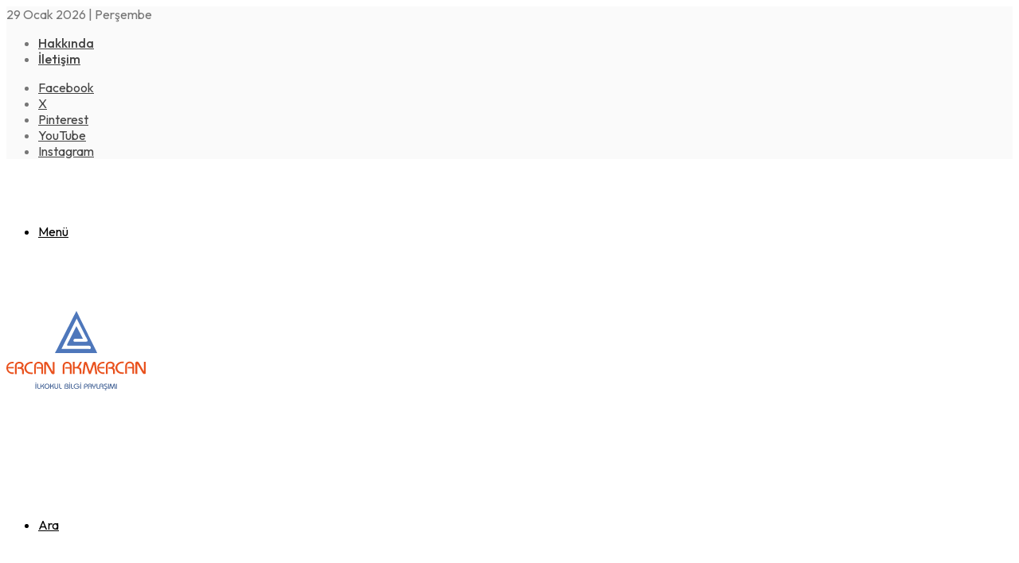

--- FILE ---
content_type: text/html; charset=UTF-8
request_url: https://www.ercanakmercan.com/2-sinif-matematik-bolme-islemi-problemleri/
body_size: 22149
content:
<!DOCTYPE html>
<html lang="tr" class="" data-skin="light" prefix="og: https://ogp.me/ns#">
<head>
	<meta charset="UTF-8" />
	<link rel="profile" href="https://gmpg.org/xfn/11" />
	
<!-- Rank Math PRO tarafından Arama Motoru Optimizasyonu - https://rankmath.com/ -->
<title>2. Sınıf Matematik Bölme İşlemi Problemleri | Ercan Akmercan</title>
<meta name="description" content="Bölme işleminin son çalışması  bölme işlemi problemleri ile konumuzu bitirmek üzereyiz. Geçmiş konularda bölmede gruplama ve paylaştırma ile giriş"/>
<meta name="robots" content="follow, index, max-snippet:-1, max-video-preview:-1, max-image-preview:large"/>
<link rel="canonical" href="https://www.ercanakmercan.com/2-sinif-matematik-bolme-islemi-problemleri/" />
<meta property="og:locale" content="tr_TR" />
<meta property="og:type" content="article" />
<meta property="og:title" content="2. Sınıf Matematik Bölme İşlemi Problemleri | Ercan Akmercan" />
<meta property="og:description" content="Bölme işleminin son çalışması  bölme işlemi problemleri ile konumuzu bitirmek üzereyiz. Geçmiş konularda bölmede gruplama ve paylaştırma ile giriş" />
<meta property="og:url" content="https://www.ercanakmercan.com/2-sinif-matematik-bolme-islemi-problemleri/" />
<meta property="og:site_name" content="Ercan Akmercan" />
<meta property="article:publisher" content="https://www.facebook.com/groups/121019485219967/" />
<meta property="article:tag" content="2. sınıf bölme işlemi problemleri" />
<meta property="article:tag" content="2. sınıf bölme işlemi problemleri 2019" />
<meta property="article:tag" content="2. sınıf bölme işlemi problemleri çöz" />
<meta property="article:tag" content="2. sınıf bölme işlemi problemleri ercan akmercan" />
<meta property="article:section" content="2. Sınıf İçerikleri" />
<meta property="og:updated_time" content="2025-06-04T08:55:36+03:00" />
<meta property="og:image" content="https://www.ercanakmercan.com/wp-content/uploads/2019/03/2.-Sinif-Bolme-islemi-Problemleri-Manset.jpg" />
<meta property="og:image:secure_url" content="https://www.ercanakmercan.com/wp-content/uploads/2019/03/2.-Sinif-Bolme-islemi-Problemleri-Manset.jpg" />
<meta property="og:image:width" content="704" />
<meta property="og:image:height" content="424" />
<meta property="og:image:alt" content="Bölme işlemi problemleri" />
<meta property="og:image:type" content="image/jpeg" />
<meta property="article:published_time" content="2019-03-25T06:41:49+03:00" />
<meta property="article:modified_time" content="2025-06-04T08:55:36+03:00" />
<meta name="twitter:card" content="summary_large_image" />
<meta name="twitter:title" content="2. Sınıf Matematik Bölme İşlemi Problemleri | Ercan Akmercan" />
<meta name="twitter:description" content="Bölme işleminin son çalışması  bölme işlemi problemleri ile konumuzu bitirmek üzereyiz. Geçmiş konularda bölmede gruplama ve paylaştırma ile giriş" />
<meta name="twitter:site" content="@AkmercanErcan" />
<meta name="twitter:creator" content="@AkmercanErcan" />
<meta name="twitter:image" content="https://www.ercanakmercan.com/wp-content/uploads/2019/03/2.-Sinif-Bolme-islemi-Problemleri-Manset.jpg" />
<script type="application/ld+json" class="rank-math-schema-pro">{"@context":"https://schema.org","@graph":[{"@type":["Person","Organization"],"@id":"https://www.ercanakmercan.com/#person","name":"Ercan Akmercan","sameAs":["https://www.facebook.com/groups/121019485219967/","https://twitter.com/AkmercanErcan","https://tr.pinterest.com/ercanakmercan/","https://www.youtube.com/channel/UCixNZ2GjMX5pk4gG77rJZdg","https://www.instagram.com/ercanakmercan/"],"logo":{"@type":"ImageObject","@id":"https://www.ercanakmercan.com/#logo","url":"https://www.ercanakmercan.com/wp-content/uploads/GoogleIcon.png","contentUrl":"https://www.ercanakmercan.com/wp-content/uploads/GoogleIcon.png","caption":"Ercan Akmercan","inLanguage":"tr","width":"112","height":"112"},"image":{"@type":"ImageObject","@id":"https://www.ercanakmercan.com/#logo","url":"https://www.ercanakmercan.com/wp-content/uploads/GoogleIcon.png","contentUrl":"https://www.ercanakmercan.com/wp-content/uploads/GoogleIcon.png","caption":"Ercan Akmercan","inLanguage":"tr","width":"112","height":"112"}},{"@type":"WebSite","@id":"https://www.ercanakmercan.com/#website","url":"https://www.ercanakmercan.com","name":"Ercan Akmercan","publisher":{"@id":"https://www.ercanakmercan.com/#person"},"inLanguage":"tr"},{"@type":"ImageObject","@id":"https://www.ercanakmercan.com/wp-content/uploads/2019/03/2.-Sinif-Bolme-islemi-Problemleri-Manset.jpg","url":"https://www.ercanakmercan.com/wp-content/uploads/2019/03/2.-Sinif-Bolme-islemi-Problemleri-Manset.jpg","width":"704","height":"424","caption":"B\u00f6lme i\u015flemi problemleri","inLanguage":"tr"},{"@type":"WebPage","@id":"https://www.ercanakmercan.com/2-sinif-matematik-bolme-islemi-problemleri/#webpage","url":"https://www.ercanakmercan.com/2-sinif-matematik-bolme-islemi-problemleri/","name":"2. S\u0131n\u0131f Matematik B\u00f6lme \u0130\u015flemi Problemleri | Ercan Akmercan","datePublished":"2019-03-25T06:41:49+03:00","dateModified":"2025-06-04T08:55:36+03:00","isPartOf":{"@id":"https://www.ercanakmercan.com/#website"},"primaryImageOfPage":{"@id":"https://www.ercanakmercan.com/wp-content/uploads/2019/03/2.-Sinif-Bolme-islemi-Problemleri-Manset.jpg"},"inLanguage":"tr"},{"@type":"Person","@id":"https://www.ercanakmercan.com/2-sinif-matematik-bolme-islemi-problemleri/#author","name":"Ercan Akmercan","image":{"@type":"ImageObject","@id":"https://secure.gravatar.com/avatar/5bf29a629d79552dd73706cad5fccdefb18e214f10306140f2da2ee6687d6150?s=96&amp;d=mm&amp;r=g","url":"https://secure.gravatar.com/avatar/5bf29a629d79552dd73706cad5fccdefb18e214f10306140f2da2ee6687d6150?s=96&amp;d=mm&amp;r=g","caption":"Ercan Akmercan","inLanguage":"tr"},"sameAs":["https://www.ercanakmercan.com/"]},{"@type":"BlogPosting","headline":"2. S\u0131n\u0131f Matematik B\u00f6lme \u0130\u015flemi Problemleri | Ercan Akmercan","keywords":"B\u00f6lme i\u015flemi","datePublished":"2019-03-25T06:41:49+03:00","dateModified":"2025-06-04T08:55:36+03:00","articleSection":"2. S\u0131n\u0131f \u0130\u00e7erikleri, 2. S\u0131n\u0131f Matematik","author":{"@id":"https://www.ercanakmercan.com/2-sinif-matematik-bolme-islemi-problemleri/#author","name":"Ercan Akmercan"},"publisher":{"@id":"https://www.ercanakmercan.com/#person"},"description":"B\u00f6lme i\u015fleminin son \u00e7al\u0131\u015fmas\u0131\u00a0 b\u00f6lme i\u015flemi problemleri ile konumuzu bitirmek \u00fczereyiz. Ge\u00e7mi\u015f konularda b\u00f6lmede gruplama ve payla\u015ft\u0131rma ile giri\u015f","name":"2. S\u0131n\u0131f Matematik B\u00f6lme \u0130\u015flemi Problemleri | Ercan Akmercan","@id":"https://www.ercanakmercan.com/2-sinif-matematik-bolme-islemi-problemleri/#richSnippet","isPartOf":{"@id":"https://www.ercanakmercan.com/2-sinif-matematik-bolme-islemi-problemleri/#webpage"},"image":{"@id":"https://www.ercanakmercan.com/wp-content/uploads/2019/03/2.-Sinif-Bolme-islemi-Problemleri-Manset.jpg"},"inLanguage":"tr","mainEntityOfPage":{"@id":"https://www.ercanakmercan.com/2-sinif-matematik-bolme-islemi-problemleri/#webpage"}}]}</script>
<!-- /Rank Math WordPress SEO eklentisi -->


		<style type="text/css">
			:root{				
			--tie-preset-gradient-1: linear-gradient(135deg, rgba(6, 147, 227, 1) 0%, rgb(155, 81, 224) 100%);
			--tie-preset-gradient-2: linear-gradient(135deg, rgb(122, 220, 180) 0%, rgb(0, 208, 130) 100%);
			--tie-preset-gradient-3: linear-gradient(135deg, rgba(252, 185, 0, 1) 0%, rgba(255, 105, 0, 1) 100%);
			--tie-preset-gradient-4: linear-gradient(135deg, rgba(255, 105, 0, 1) 0%, rgb(207, 46, 46) 100%);
			--tie-preset-gradient-5: linear-gradient(135deg, rgb(238, 238, 238) 0%, rgb(169, 184, 195) 100%);
			--tie-preset-gradient-6: linear-gradient(135deg, rgb(74, 234, 220) 0%, rgb(151, 120, 209) 20%, rgb(207, 42, 186) 40%, rgb(238, 44, 130) 60%, rgb(251, 105, 98) 80%, rgb(254, 248, 76) 100%);
			--tie-preset-gradient-7: linear-gradient(135deg, rgb(255, 206, 236) 0%, rgb(152, 150, 240) 100%);
			--tie-preset-gradient-8: linear-gradient(135deg, rgb(254, 205, 165) 0%, rgb(254, 45, 45) 50%, rgb(107, 0, 62) 100%);
			--tie-preset-gradient-9: linear-gradient(135deg, rgb(255, 203, 112) 0%, rgb(199, 81, 192) 50%, rgb(65, 88, 208) 100%);
			--tie-preset-gradient-10: linear-gradient(135deg, rgb(255, 245, 203) 0%, rgb(182, 227, 212) 50%, rgb(51, 167, 181) 100%);
			--tie-preset-gradient-11: linear-gradient(135deg, rgb(202, 248, 128) 0%, rgb(113, 206, 126) 100%);
			--tie-preset-gradient-12: linear-gradient(135deg, rgb(2, 3, 129) 0%, rgb(40, 116, 252) 100%);
			--tie-preset-gradient-13: linear-gradient(135deg, #4D34FA, #ad34fa);
			--tie-preset-gradient-14: linear-gradient(135deg, #0057FF, #31B5FF);
			--tie-preset-gradient-15: linear-gradient(135deg, #FF007A, #FF81BD);
			--tie-preset-gradient-16: linear-gradient(135deg, #14111E, #4B4462);
			--tie-preset-gradient-17: linear-gradient(135deg, #F32758, #FFC581);

			
					--main-nav-background: #FFFFFF;
					--main-nav-secondry-background: rgba(0,0,0,0.03);
					--main-nav-primary-color: #0088ff;
					--main-nav-contrast-primary-color: #FFFFFF;
					--main-nav-text-color: #2c2f34;
					--main-nav-secondry-text-color: rgba(0,0,0,0.5);
					--main-nav-main-border-color: rgba(0,0,0,0.1);
					--main-nav-secondry-border-color: rgba(0,0,0,0.08);
				--tie-buttons-radius: 8px;--tie-buttons-color: #1281c8;--tie-buttons-text: #ffffff;--tie-buttons-hover-color: #004f96;--tie-buttons-hover-text: #FFFFFF;
			}
		</style>
	<link rel="alternate" title="oEmbed (JSON)" type="application/json+oembed" href="https://www.ercanakmercan.com/wp-json/oembed/1.0/embed?url=https%3A%2F%2Fwww.ercanakmercan.com%2F2-sinif-matematik-bolme-islemi-problemleri%2F" />
<link rel="alternate" title="oEmbed (XML)" type="text/xml+oembed" href="https://www.ercanakmercan.com/wp-json/oembed/1.0/embed?url=https%3A%2F%2Fwww.ercanakmercan.com%2F2-sinif-matematik-bolme-islemi-problemleri%2F&#038;format=xml" />
<meta name="viewport" content="width=device-width, initial-scale=1.0" /><style id='wp-img-auto-sizes-contain-inline-css' type='text/css'>
img:is([sizes=auto i],[sizes^="auto," i]){contain-intrinsic-size:3000px 1500px}
/*# sourceURL=wp-img-auto-sizes-contain-inline-css */
</style>
<link rel='stylesheet' id='quiz-maker-admin-css' href='https://www.ercanakmercan.com/wp-content/plugins/quiz-maker/admin/css/admin.css?ver=21.8.2' type='text/css' media='all' />
<style id='classic-theme-styles-inline-css' type='text/css'>
/*! This file is auto-generated */
.wp-block-button__link{color:#fff;background-color:#32373c;border-radius:9999px;box-shadow:none;text-decoration:none;padding:calc(.667em + 2px) calc(1.333em + 2px);font-size:1.125em}.wp-block-file__button{background:#32373c;color:#fff;text-decoration:none}
/*# sourceURL=/wp-includes/css/classic-themes.min.css */
</style>
<style id='global-styles-inline-css' type='text/css'>
:root{--wp--preset--aspect-ratio--square: 1;--wp--preset--aspect-ratio--4-3: 4/3;--wp--preset--aspect-ratio--3-4: 3/4;--wp--preset--aspect-ratio--3-2: 3/2;--wp--preset--aspect-ratio--2-3: 2/3;--wp--preset--aspect-ratio--16-9: 16/9;--wp--preset--aspect-ratio--9-16: 9/16;--wp--preset--color--black: #000000;--wp--preset--color--cyan-bluish-gray: #abb8c3;--wp--preset--color--white: #ffffff;--wp--preset--color--pale-pink: #f78da7;--wp--preset--color--vivid-red: #cf2e2e;--wp--preset--color--luminous-vivid-orange: #ff6900;--wp--preset--color--luminous-vivid-amber: #fcb900;--wp--preset--color--light-green-cyan: #7bdcb5;--wp--preset--color--vivid-green-cyan: #00d084;--wp--preset--color--pale-cyan-blue: #8ed1fc;--wp--preset--color--vivid-cyan-blue: #0693e3;--wp--preset--color--vivid-purple: #9b51e0;--wp--preset--color--global-color: #1281c8;--wp--preset--gradient--vivid-cyan-blue-to-vivid-purple: linear-gradient(135deg,rgb(6,147,227) 0%,rgb(155,81,224) 100%);--wp--preset--gradient--light-green-cyan-to-vivid-green-cyan: linear-gradient(135deg,rgb(122,220,180) 0%,rgb(0,208,130) 100%);--wp--preset--gradient--luminous-vivid-amber-to-luminous-vivid-orange: linear-gradient(135deg,rgb(252,185,0) 0%,rgb(255,105,0) 100%);--wp--preset--gradient--luminous-vivid-orange-to-vivid-red: linear-gradient(135deg,rgb(255,105,0) 0%,rgb(207,46,46) 100%);--wp--preset--gradient--very-light-gray-to-cyan-bluish-gray: linear-gradient(135deg,rgb(238,238,238) 0%,rgb(169,184,195) 100%);--wp--preset--gradient--cool-to-warm-spectrum: linear-gradient(135deg,rgb(74,234,220) 0%,rgb(151,120,209) 20%,rgb(207,42,186) 40%,rgb(238,44,130) 60%,rgb(251,105,98) 80%,rgb(254,248,76) 100%);--wp--preset--gradient--blush-light-purple: linear-gradient(135deg,rgb(255,206,236) 0%,rgb(152,150,240) 100%);--wp--preset--gradient--blush-bordeaux: linear-gradient(135deg,rgb(254,205,165) 0%,rgb(254,45,45) 50%,rgb(107,0,62) 100%);--wp--preset--gradient--luminous-dusk: linear-gradient(135deg,rgb(255,203,112) 0%,rgb(199,81,192) 50%,rgb(65,88,208) 100%);--wp--preset--gradient--pale-ocean: linear-gradient(135deg,rgb(255,245,203) 0%,rgb(182,227,212) 50%,rgb(51,167,181) 100%);--wp--preset--gradient--electric-grass: linear-gradient(135deg,rgb(202,248,128) 0%,rgb(113,206,126) 100%);--wp--preset--gradient--midnight: linear-gradient(135deg,rgb(2,3,129) 0%,rgb(40,116,252) 100%);--wp--preset--font-size--small: 13px;--wp--preset--font-size--medium: 20px;--wp--preset--font-size--large: 36px;--wp--preset--font-size--x-large: 42px;--wp--preset--spacing--20: 0.44rem;--wp--preset--spacing--30: 0.67rem;--wp--preset--spacing--40: 1rem;--wp--preset--spacing--50: 1.5rem;--wp--preset--spacing--60: 2.25rem;--wp--preset--spacing--70: 3.38rem;--wp--preset--spacing--80: 5.06rem;--wp--preset--shadow--natural: 6px 6px 9px rgba(0, 0, 0, 0.2);--wp--preset--shadow--deep: 12px 12px 50px rgba(0, 0, 0, 0.4);--wp--preset--shadow--sharp: 6px 6px 0px rgba(0, 0, 0, 0.2);--wp--preset--shadow--outlined: 6px 6px 0px -3px rgb(255, 255, 255), 6px 6px rgb(0, 0, 0);--wp--preset--shadow--crisp: 6px 6px 0px rgb(0, 0, 0);}:where(.is-layout-flex){gap: 0.5em;}:where(.is-layout-grid){gap: 0.5em;}body .is-layout-flex{display: flex;}.is-layout-flex{flex-wrap: wrap;align-items: center;}.is-layout-flex > :is(*, div){margin: 0;}body .is-layout-grid{display: grid;}.is-layout-grid > :is(*, div){margin: 0;}:where(.wp-block-columns.is-layout-flex){gap: 2em;}:where(.wp-block-columns.is-layout-grid){gap: 2em;}:where(.wp-block-post-template.is-layout-flex){gap: 1.25em;}:where(.wp-block-post-template.is-layout-grid){gap: 1.25em;}.has-black-color{color: var(--wp--preset--color--black) !important;}.has-cyan-bluish-gray-color{color: var(--wp--preset--color--cyan-bluish-gray) !important;}.has-white-color{color: var(--wp--preset--color--white) !important;}.has-pale-pink-color{color: var(--wp--preset--color--pale-pink) !important;}.has-vivid-red-color{color: var(--wp--preset--color--vivid-red) !important;}.has-luminous-vivid-orange-color{color: var(--wp--preset--color--luminous-vivid-orange) !important;}.has-luminous-vivid-amber-color{color: var(--wp--preset--color--luminous-vivid-amber) !important;}.has-light-green-cyan-color{color: var(--wp--preset--color--light-green-cyan) !important;}.has-vivid-green-cyan-color{color: var(--wp--preset--color--vivid-green-cyan) !important;}.has-pale-cyan-blue-color{color: var(--wp--preset--color--pale-cyan-blue) !important;}.has-vivid-cyan-blue-color{color: var(--wp--preset--color--vivid-cyan-blue) !important;}.has-vivid-purple-color{color: var(--wp--preset--color--vivid-purple) !important;}.has-black-background-color{background-color: var(--wp--preset--color--black) !important;}.has-cyan-bluish-gray-background-color{background-color: var(--wp--preset--color--cyan-bluish-gray) !important;}.has-white-background-color{background-color: var(--wp--preset--color--white) !important;}.has-pale-pink-background-color{background-color: var(--wp--preset--color--pale-pink) !important;}.has-vivid-red-background-color{background-color: var(--wp--preset--color--vivid-red) !important;}.has-luminous-vivid-orange-background-color{background-color: var(--wp--preset--color--luminous-vivid-orange) !important;}.has-luminous-vivid-amber-background-color{background-color: var(--wp--preset--color--luminous-vivid-amber) !important;}.has-light-green-cyan-background-color{background-color: var(--wp--preset--color--light-green-cyan) !important;}.has-vivid-green-cyan-background-color{background-color: var(--wp--preset--color--vivid-green-cyan) !important;}.has-pale-cyan-blue-background-color{background-color: var(--wp--preset--color--pale-cyan-blue) !important;}.has-vivid-cyan-blue-background-color{background-color: var(--wp--preset--color--vivid-cyan-blue) !important;}.has-vivid-purple-background-color{background-color: var(--wp--preset--color--vivid-purple) !important;}.has-black-border-color{border-color: var(--wp--preset--color--black) !important;}.has-cyan-bluish-gray-border-color{border-color: var(--wp--preset--color--cyan-bluish-gray) !important;}.has-white-border-color{border-color: var(--wp--preset--color--white) !important;}.has-pale-pink-border-color{border-color: var(--wp--preset--color--pale-pink) !important;}.has-vivid-red-border-color{border-color: var(--wp--preset--color--vivid-red) !important;}.has-luminous-vivid-orange-border-color{border-color: var(--wp--preset--color--luminous-vivid-orange) !important;}.has-luminous-vivid-amber-border-color{border-color: var(--wp--preset--color--luminous-vivid-amber) !important;}.has-light-green-cyan-border-color{border-color: var(--wp--preset--color--light-green-cyan) !important;}.has-vivid-green-cyan-border-color{border-color: var(--wp--preset--color--vivid-green-cyan) !important;}.has-pale-cyan-blue-border-color{border-color: var(--wp--preset--color--pale-cyan-blue) !important;}.has-vivid-cyan-blue-border-color{border-color: var(--wp--preset--color--vivid-cyan-blue) !important;}.has-vivid-purple-border-color{border-color: var(--wp--preset--color--vivid-purple) !important;}.has-vivid-cyan-blue-to-vivid-purple-gradient-background{background: var(--wp--preset--gradient--vivid-cyan-blue-to-vivid-purple) !important;}.has-light-green-cyan-to-vivid-green-cyan-gradient-background{background: var(--wp--preset--gradient--light-green-cyan-to-vivid-green-cyan) !important;}.has-luminous-vivid-amber-to-luminous-vivid-orange-gradient-background{background: var(--wp--preset--gradient--luminous-vivid-amber-to-luminous-vivid-orange) !important;}.has-luminous-vivid-orange-to-vivid-red-gradient-background{background: var(--wp--preset--gradient--luminous-vivid-orange-to-vivid-red) !important;}.has-very-light-gray-to-cyan-bluish-gray-gradient-background{background: var(--wp--preset--gradient--very-light-gray-to-cyan-bluish-gray) !important;}.has-cool-to-warm-spectrum-gradient-background{background: var(--wp--preset--gradient--cool-to-warm-spectrum) !important;}.has-blush-light-purple-gradient-background{background: var(--wp--preset--gradient--blush-light-purple) !important;}.has-blush-bordeaux-gradient-background{background: var(--wp--preset--gradient--blush-bordeaux) !important;}.has-luminous-dusk-gradient-background{background: var(--wp--preset--gradient--luminous-dusk) !important;}.has-pale-ocean-gradient-background{background: var(--wp--preset--gradient--pale-ocean) !important;}.has-electric-grass-gradient-background{background: var(--wp--preset--gradient--electric-grass) !important;}.has-midnight-gradient-background{background: var(--wp--preset--gradient--midnight) !important;}.has-small-font-size{font-size: var(--wp--preset--font-size--small) !important;}.has-medium-font-size{font-size: var(--wp--preset--font-size--medium) !important;}.has-large-font-size{font-size: var(--wp--preset--font-size--large) !important;}.has-x-large-font-size{font-size: var(--wp--preset--font-size--x-large) !important;}
:where(.wp-block-post-template.is-layout-flex){gap: 1.25em;}:where(.wp-block-post-template.is-layout-grid){gap: 1.25em;}
:where(.wp-block-term-template.is-layout-flex){gap: 1.25em;}:where(.wp-block-term-template.is-layout-grid){gap: 1.25em;}
:where(.wp-block-columns.is-layout-flex){gap: 2em;}:where(.wp-block-columns.is-layout-grid){gap: 2em;}
:root :where(.wp-block-pullquote){font-size: 1.5em;line-height: 1.6;}
/*# sourceURL=global-styles-inline-css */
</style>
<link rel='stylesheet' id='quiz-maker-css' href='https://www.ercanakmercan.com/wp-content/plugins/quiz-maker/public/css/quiz-maker-public.css?ver=21.8.2' type='text/css' media='all' />
<link rel='stylesheet' id='e-animation-fadeIn-css' href='https://www.ercanakmercan.com/wp-content/plugins/elementor/assets/lib/animations/styles/fadeIn.min.css?ver=3.34.3' type='text/css' media='all' />
<link rel='stylesheet' id='elementor-frontend-css' href='https://www.ercanakmercan.com/wp-content/plugins/elementor/assets/css/frontend.min.css?ver=3.34.3' type='text/css' media='all' />
<link rel='stylesheet' id='e-popup-css' href='https://www.ercanakmercan.com/wp-content/plugins/elementor-pro/assets/css/conditionals/popup.min.css?ver=3.34.3' type='text/css' media='all' />
<link rel='stylesheet' id='elementor-icons-css' href='https://www.ercanakmercan.com/wp-content/plugins/elementor/assets/lib/eicons/css/elementor-icons.min.css?ver=5.46.0' type='text/css' media='all' />
<link rel='stylesheet' id='elementor-post-6324-css' href='https://www.ercanakmercan.com/wp-content/uploads/elementor/css/post-6324.css?ver=1769625398' type='text/css' media='all' />
<link rel='stylesheet' id='elementor-post-6689-css' href='https://www.ercanakmercan.com/wp-content/uploads/elementor/css/post-6689.css?ver=1769625398' type='text/css' media='all' />
<link rel='stylesheet' id='tie-css-base-css' href='https://www.ercanakmercan.com/wp-content/themes/jannah/assets/css/base.min.css?ver=7.5.1' type='text/css' media='all' />
<link rel='stylesheet' id='tie-css-styles-css' href='https://www.ercanakmercan.com/wp-content/themes/jannah/assets/css/style.min.css?ver=7.5.1' type='text/css' media='all' />
<link rel='stylesheet' id='tie-css-widgets-css' href='https://www.ercanakmercan.com/wp-content/themes/jannah/assets/css/widgets.min.css?ver=7.5.1' type='text/css' media='all' />
<link rel='stylesheet' id='tie-css-helpers-css' href='https://www.ercanakmercan.com/wp-content/themes/jannah/assets/css/helpers.min.css?ver=7.5.1' type='text/css' media='all' />
<link rel='stylesheet' id='tie-fontawesome5-css' href='https://www.ercanakmercan.com/wp-content/themes/jannah/assets/css/fontawesome.css?ver=7.5.1' type='text/css' media='all' />
<link rel='stylesheet' id='tie-css-ilightbox-css' href='https://www.ercanakmercan.com/wp-content/themes/jannah/assets/ilightbox/dark-skin/skin.css?ver=7.5.1' type='text/css' media='all' />
<link rel='stylesheet' id='tie-css-single-css' href='https://www.ercanakmercan.com/wp-content/themes/jannah/assets/css/single.min.css?ver=7.5.1' type='text/css' media='all' />
<link rel='stylesheet' id='tie-css-print-css' href='https://www.ercanakmercan.com/wp-content/themes/jannah/assets/css/print.css?ver=7.5.1' type='text/css' media='print' />
<link rel='stylesheet' id='tie-theme-child-css-css' href='https://www.ercanakmercan.com/wp-content/themes/jannah-child/style.css?ver=6.9' type='text/css' media='all' />
<style id='tie-theme-child-css-inline-css' type='text/css'>
.wf-active body{font-family: 'Outfit';}.wf-active .logo-text,.wf-active h1,.wf-active h2,.wf-active h3,.wf-active h4,.wf-active h5,.wf-active h6,.wf-active .the-subtitle{font-family: 'Outfit';}.wf-active #main-nav .main-menu > ul > li > a{font-family: 'Outfit';}#top-nav .top-menu > ul > li > a{font-weight: 500;}#main-nav .main-menu > ul > li > a{font-weight: 600;text-transform: uppercase;}#main-nav .main-menu > ul ul li a{font-weight: 500;}@media (min-width: 992px){.container-404 h2{}}.container-404 h2{text-transform: uppercase;}@media (min-width: 992px){.container-404 h3{}}.container-404 h3{text-transform: uppercase;}#tie-wrapper .copyright-text{font-weight: 500;}#tie-wrapper .widget-title .the-subtitle,#tie-wrapper #comments-title,#tie-wrapper .comment-reply-title,#tie-wrapper .woocommerce-tabs .panel h2,#tie-wrapper .related.products h2,#tie-wrapper #bbpress-forums #new-post > fieldset.bbp-form > legend,#tie-wrapper .entry-content .review-box-header{text-transform: uppercase;}:root:root{--brand-color: #25c812;--dark-brand-color: #009600;--bright-color: #FFFFFF;--base-color: #2c2f34;}#footer-widgets-container{border-top: 8px solid #25c812;-webkit-box-shadow: 0 -5px 0 rgba(0,0,0,0.07); -moz-box-shadow: 0 -8px 0 rgba(0,0,0,0.07); box-shadow: 0 -8px 0 rgba(0,0,0,0.07);}#reading-position-indicator{box-shadow: 0 0 10px rgba( 37,200,18,0.7);}:root:root{--brand-color: #25c812;--dark-brand-color: #009600;--bright-color: #FFFFFF;--base-color: #2c2f34;}#footer-widgets-container{border-top: 8px solid #25c812;-webkit-box-shadow: 0 -5px 0 rgba(0,0,0,0.07); -moz-box-shadow: 0 -8px 0 rgba(0,0,0,0.07); box-shadow: 0 -8px 0 rgba(0,0,0,0.07);}#reading-position-indicator{box-shadow: 0 0 10px rgba( 37,200,18,0.7);}::-moz-selection{background-color: #1281c8;color: #FFFFFF;}::selection{background-color: #1281c8;color: #FFFFFF;}#content a:hover{text-decoration: underline !important;}#tie-container a.post-title:hover,#tie-container .post-title a:hover,#tie-container .thumb-overlay .thumb-title a:hover{background-size: 100% 2px;text-decoration: none !important;}a.post-title,.post-title a{background-image: linear-gradient(to bottom,#000 0%,#000 98%);background-size: 0 1px;background-repeat: no-repeat;background-position: left 100%;color: #000;}.dark-skin a.post-title,.dark-skin .post-title a{color: #fff;background-image: linear-gradient(to bottom,#fff 0%,#fff 98%);}.container-wrapper,.the-global-title,.comment-reply-title,.tabs,.flex-tabs .flexMenu-popup,.magazine1 .tabs-vertical .tabs li a,.magazine1 .tabs-vertical:after,.mag-box .show-more-button,.white-bg .social-icons-item a,textarea,input,select,.toggle,.post-content-slideshow,.post-content-slideshow .slider-nav-wrapper,.share-buttons-bottom,.pages-numbers a,.pages-nav-item,.first-last-pages .pagination-icon,.multiple-post-pages .post-page-numbers,#story-highlights li,.review-item,.review-summary,.user-rate-wrap,.review-final-score,.tabs a{border-color: #000000 !important;}.magazine1 .tabs a{border-bottom-color: transparent !important;}.fullwidth-area .tagcloud a:not(:hover){background: transparent;box-shadow: inset 0 0 0 3px #000000;}.subscribe-widget-content .subscribe-subtitle:after,.white-bg .social-icons-item:before{background-color: #000000 !important;}#top-nav,#top-nav .sub-menu,#top-nav .comp-sub-menu,#top-nav .ticker-content,#top-nav .ticker-swipe,.top-nav-boxed #top-nav .topbar-wrapper,.top-nav-dark .top-menu ul,#autocomplete-suggestions.search-in-top-nav{background-color : #fafafa;}#top-nav *,#autocomplete-suggestions.search-in-top-nav{border-color: rgba( #000000,0.08);}#top-nav .icon-basecloud-bg:after{color: #fafafa;}#top-nav a:not(:hover),#top-nav input,#top-nav #search-submit,#top-nav .fa-spinner,#top-nav .dropdown-social-icons li a span,#top-nav .components > li .social-link:not(:hover) span,#autocomplete-suggestions.search-in-top-nav a{color: #444444;}#top-nav input::-moz-placeholder{color: #444444;}#top-nav input:-moz-placeholder{color: #444444;}#top-nav input:-ms-input-placeholder{color: #444444;}#top-nav input::-webkit-input-placeholder{color: #444444;}#top-nav,.search-in-top-nav{--tie-buttons-color: #1281c8;--tie-buttons-border-color: #1281c8;--tie-buttons-text: #FFFFFF;--tie-buttons-hover-color: #0063aa;}#top-nav a:hover,#top-nav .menu li:hover > a,#top-nav .menu > .tie-current-menu > a,#top-nav .components > li:hover > a,#top-nav .components #search-submit:hover,#autocomplete-suggestions.search-in-top-nav .post-title a:hover{color: #1281c8;}#top-nav,#top-nav .comp-sub-menu,#top-nav .tie-weather-widget{color: #777777;}#autocomplete-suggestions.search-in-top-nav .post-meta,#autocomplete-suggestions.search-in-top-nav .post-meta a:not(:hover){color: rgba( 119,119,119,0.7 );}#top-nav .weather-icon .icon-cloud,#top-nav .weather-icon .icon-basecloud-bg,#top-nav .weather-icon .icon-cloud-behind{color: #777777 !important;}#main-nav a:not(:hover),#main-nav a.social-link:not(:hover) span,#main-nav .dropdown-social-icons li a span,#autocomplete-suggestions.search-in-main-nav a{color: #000000;}#theme-header:not(.main-nav-boxed) #main-nav,.main-nav-boxed .main-menu-wrapper{border-top-color:#efefef !important;border-top-width:1px !important;border-bottom-color:#1281c8 !important;border-bottom-width:5px !important;border-style: solid;border-right: 0 none;border-left : 0 none;}.main-nav-boxed #main-nav.fixed-nav{box-shadow: none;}#theme-header:not(.main-nav-boxed) #main-nav,.main-nav-boxed .main-menu-wrapper{border-right: 0 none !important;border-left : 0 none !important;border-top : 0 none !important;}.main-nav,.search-in-main-nav{--main-nav-primary-color: #1281c8;--tie-buttons-color: #1281c8;--tie-buttons-border-color: #1281c8;--tie-buttons-text: #FFFFFF;--tie-buttons-hover-color: #0063aa;}#main-nav .mega-links-head:after,#main-nav .cats-horizontal a.is-active,#main-nav .cats-horizontal a:hover,#main-nav .spinner > div{background-color: #1281c8;}#main-nav .menu ul li:hover > a,#main-nav .menu ul li.current-menu-item:not(.mega-link-column) > a,#main-nav .components a:hover,#main-nav .components > li:hover > a,#main-nav #search-submit:hover,#main-nav .cats-vertical a.is-active,#main-nav .cats-vertical a:hover,#main-nav .mega-menu .post-meta a:hover,#main-nav .mega-menu .post-box-title a:hover,#autocomplete-suggestions.search-in-main-nav a:hover,#main-nav .spinner-circle:after{color: #1281c8;}#main-nav .menu > li.tie-current-menu > a,#main-nav .menu > li:hover > a,.theme-header #main-nav .mega-menu .cats-horizontal a.is-active,.theme-header #main-nav .mega-menu .cats-horizontal a:hover{color: #FFFFFF;}#main-nav .menu > li.tie-current-menu > a:before,#main-nav .menu > li:hover > a:before{border-top-color: #FFFFFF;}#main-nav,#main-nav input,#main-nav #search-submit,#main-nav .fa-spinner,#main-nav .comp-sub-menu,#main-nav .tie-weather-widget{color: #000000;}#main-nav input::-moz-placeholder{color: #000000;}#main-nav input:-moz-placeholder{color: #000000;}#main-nav input:-ms-input-placeholder{color: #000000;}#main-nav input::-webkit-input-placeholder{color: #000000;}#main-nav .mega-menu .post-meta,#main-nav .mega-menu .post-meta a,#autocomplete-suggestions.search-in-main-nav .post-meta{color: rgba(0,0,0,0.6);}#main-nav .weather-icon .icon-cloud,#main-nav .weather-icon .icon-basecloud-bg,#main-nav .weather-icon .icon-cloud-behind{color: #000000 !important;}#tie-body .sidebar .widget-title:after{background-color: #1281c8;}#tie-container #tie-wrapper,.post-layout-8 #content{background-color: #ffffff;}#footer{background-color: #ffffff;}#site-info{background-color: #150201;}#footer .posts-list-counter .posts-list-items li.widget-post-list:before{border-color: #ffffff;}#footer .timeline-widget a .date:before{border-color: rgba(255,255,255,0.8);}#footer .footer-boxed-widget-area,#footer textarea,#footer input:not([type=submit]),#footer select,#footer code,#footer kbd,#footer pre,#footer samp,#footer .show-more-button,#footer .slider-links .tie-slider-nav span,#footer #wp-calendar,#footer #wp-calendar tbody td,#footer #wp-calendar thead th,#footer .widget.buddypress .item-options a{border-color: rgba(0,0,0,0.1);}#footer .social-statistics-widget .white-bg li.social-icons-item a,#footer .widget_tag_cloud .tagcloud a,#footer .latest-tweets-widget .slider-links .tie-slider-nav span,#footer .widget_layered_nav_filters a{border-color: rgba(0,0,0,0.1);}#footer .social-statistics-widget .white-bg li:before{background: rgba(0,0,0,0.1);}.site-footer #wp-calendar tbody td{background: rgba(0,0,0,0.02);}#footer .white-bg .social-icons-item a span.followers span,#footer .circle-three-cols .social-icons-item a .followers-num,#footer .circle-three-cols .social-icons-item a .followers-name{color: rgba(0,0,0,0.8);}#footer .timeline-widget ul:before,#footer .timeline-widget a:not(:hover) .date:before{background-color: #e1e1e1;}#tie-body #footer .widget-title::after{background-color: #1281c8;}#footer .widget-title,#footer .widget-title a:not(:hover){color: #000000;}#footer,#footer textarea,#footer input:not([type='submit']),#footer select,#footer #wp-calendar tbody,#footer .tie-slider-nav li span:not(:hover),#footer .widget_categories li a:before,#footer .widget_product_categories li a:before,#footer .widget_layered_nav li a:before,#footer .widget_archive li a:before,#footer .widget_nav_menu li a:before,#footer .widget_meta li a:before,#footer .widget_pages li a:before,#footer .widget_recent_entries li a:before,#footer .widget_display_forums li a:before,#footer .widget_display_views li a:before,#footer .widget_rss li a:before,#footer .widget_display_stats dt:before,#footer .subscribe-widget-content h3,#footer .about-author .social-icons a:not(:hover) span{color: #000000;}#footer post-widget-body .meta-item,#footer .post-meta,#footer .stream-title,#footer.dark-skin .timeline-widget .date,#footer .wp-caption .wp-caption-text,#footer .rss-date{color: rgba(0,0,0,0.7);}#footer input::-moz-placeholder{color: #000000;}#footer input:-moz-placeholder{color: #000000;}#footer input:-ms-input-placeholder{color: #000000;}#footer input::-webkit-input-placeholder{color: #000000;}.site-footer.dark-skin a:not(:hover){color: #000000;}.site-footer.dark-skin a:hover,#footer .stars-rating-active,#footer .twitter-icon-wrap span,.block-head-4.magazine2 #footer .tabs li a{color: #1281c8;}#footer .circle_bar{stroke: #1281c8;}#footer .widget.buddypress .item-options a.selected,#footer .widget.buddypress .item-options a.loading,#footer .tie-slider-nav span:hover,.block-head-4.magazine2 #footer .tabs{border-color: #1281c8;}.magazine2:not(.block-head-4) #footer .tabs a:hover,.magazine2:not(.block-head-4) #footer .tabs .active a,.magazine1 #footer .tabs a:hover,.magazine1 #footer .tabs .active a,.block-head-4.magazine2 #footer .tabs.tabs .active a,.block-head-4.magazine2 #footer .tabs > .active a:before,.block-head-4.magazine2 #footer .tabs > li.active:nth-child(n) a:after,#footer .digital-rating-static,#footer .timeline-widget li a:hover .date:before,#footer #wp-calendar #today,#footer .posts-list-counter .posts-list-items li.widget-post-list:before,#footer .cat-counter span,#footer.dark-skin .the-global-title:after,#footer .button,#footer [type='submit'],#footer .spinner > div,#footer .widget.buddypress .item-options a.selected,#footer .widget.buddypress .item-options a.loading,#footer .tie-slider-nav span:hover,#footer .fullwidth-area .tagcloud a:hover{background-color: #1281c8;color: #FFFFFF;}.block-head-4.magazine2 #footer .tabs li a:hover{color: #0063aa;}.block-head-4.magazine2 #footer .tabs.tabs .active a:hover,#footer .widget.buddypress .item-options a.selected,#footer .widget.buddypress .item-options a.loading,#footer .tie-slider-nav span:hover{color: #FFFFFF !important;}#footer .button:hover,#footer [type='submit']:hover{background-color: #0063aa;color: #FFFFFF;}#site-info,#site-info ul.social-icons li a:not(:hover) span{color: #ffffff;}#footer .site-info a:not(:hover){color: #ffffff;}#footer .site-info a:hover{color: #efefef;}a#go-to-top{background-color: #1281c8;}a#go-to-top{color: #ffffff;}.post-cat{background-color:#1281c8 !important;color:#FFFFFF !important;}@media (min-width: 1200px){.container{width: auto;}}.boxed-layout #tie-wrapper,.boxed-layout .fixed-nav{max-width: 1182px;}@media (min-width: 1152){.container,.wide-next-prev-slider-wrapper .slider-main-container{max-width: 1152;}}@media (max-width: 991px){.side-aside #mobile-menu .menu > li{border-color: rgba(255,255,255,0.05);}}@media (max-width: 991px){.side-aside.normal-side{background-color: #000000;}}.side-aside #mobile-menu li a,.side-aside #mobile-menu .mobile-arrows,.side-aside #mobile-search .search-field{color: #ffffff;}#mobile-search .search-field::-moz-placeholder {color: #ffffff;}#mobile-search .search-field:-moz-placeholder {color: #ffffff;}#mobile-search .search-field:-ms-input-placeholder {color: #ffffff;}#mobile-search .search-field::-webkit-input-placeholder {color: #ffffff;}@media (max-width: 991px){.tie-btn-close span{color: #ffffff;}}.side-aside.dark-skin a.remove:not(:hover)::before,#mobile-social-icons .social-icons-item a:not(:hover) span{color: #ffffff!important;}@media (max-width: 991px){#theme-header.has-normal-width-logo #logo img {width:100px !important;max-width:100% !important;height: auto !important;max-height: 200px !important;}}
/*# sourceURL=tie-theme-child-css-inline-css */
</style>
<link rel='stylesheet' id='elementor-gf-local-roboto-css' href='https://www.ercanakmercan.com/wp-content/uploads/elementor/google-fonts/css/roboto.css?ver=1751416489' type='text/css' media='all' />
<link rel='stylesheet' id='elementor-gf-local-robotoslab-css' href='https://www.ercanakmercan.com/wp-content/uploads/elementor/google-fonts/css/robotoslab.css?ver=1751416494' type='text/css' media='all' />
<script type="text/javascript" src="https://www.ercanakmercan.com/wp-includes/js/jquery/jquery.min.js?ver=3.7.1" id="jquery-core-js"></script>
<script type="text/javascript" src="https://www.ercanakmercan.com/wp-includes/js/jquery/jquery-migrate.min.js?ver=3.4.1" id="jquery-migrate-js"></script>
<link rel="https://api.w.org/" href="https://www.ercanakmercan.com/wp-json/" /><link rel="alternate" title="JSON" type="application/json" href="https://www.ercanakmercan.com/wp-json/wp/v2/posts/3463" /><link rel="EditURI" type="application/rsd+xml" title="RSD" href="https://www.ercanakmercan.com/xmlrpc.php?rsd" />
<meta name="generator" content="WordPress 6.9" />
<link rel='shortlink' href='https://www.ercanakmercan.com/?p=3463' />
<meta http-equiv="X-UA-Compatible" content="IE=edge"><!-- Google tag (gtag.js) -->
<script async src="https://www.googletagmanager.com/gtag/js?id=G-F4RPLEE80W"></script>
<script>
  window.dataLayer = window.dataLayer || [];
  function gtag(){dataLayer.push(arguments);}
  gtag('js', new Date());

  gtag('config', 'G-F4RPLEE80W');
</script>
<meta name="theme-color" content="#25c812" /><meta name="generator" content="Elementor 3.34.3; features: additional_custom_breakpoints; settings: css_print_method-external, google_font-enabled, font_display-swap">
<link rel="icon" href="https://www.ercanakmercan.com/wp-content/uploads/WebFavicon-150x150.png" sizes="32x32" />
<link rel="icon" href="https://www.ercanakmercan.com/wp-content/uploads/WebFavicon-300x300.png" sizes="192x192" />
<link rel="apple-touch-icon" href="https://www.ercanakmercan.com/wp-content/uploads/WebFavicon-300x300.png" />
<meta name="msapplication-TileImage" content="https://www.ercanakmercan.com/wp-content/uploads/WebFavicon-300x300.png" />
</head>

<body id="tie-body" class="wp-singular post-template-default single single-post postid-3463 single-format-standard wp-theme-jannah wp-child-theme-jannah-child wrapper-has-shadow block-head-3 magazine2 is-thumb-overlay-disabled is-desktop is-header-layout-4 has-header-below-ad sidebar-right has-sidebar post-layout-1 narrow-title-narrow-media is-standard-format has-mobile-share hide_breadcrumbs hide_sidebars elementor-default elementor-kit-6324">

<!-- Admatic INTERSTITIAL ads START -->
<ins data-publisher="adm-pub-111347634840" data-ad-network="65943a3e4d11b285b6172004" data-ad-type-id="536142374"  class="adm-ads-area"></ins>
<script type="text/javascript" src="https://static.cdn.admatic.com.tr/showad/showad.min.js"></script>
<!-- Admatic INTERSTITIAL ads END -->

<div class="background-overlay">

	<div id="tie-container" class="site tie-container">

		
		<div id="tie-wrapper">

			
<header id="theme-header" class="theme-header header-layout-4 header-layout-1 main-nav-light main-nav-default-light main-nav-below no-stream-item top-nav-active top-nav-light top-nav-default-light top-nav-above has-shadow has-normal-width-logo mobile-header-centered">
	
<nav id="top-nav"  class="has-date-menu-components top-nav header-nav" aria-label="İkincil Menü">
	<div class="container">
		<div class="topbar-wrapper">

			
					<div class="topbar-today-date">
						29 Ocak 2026 | Perşembe					</div>
					
			<div class="tie-alignleft">
				<div class="top-menu header-menu"><ul id="menu-top-bar" class="menu"><li id="menu-item-6415" class="menu-item menu-item-type-post_type menu-item-object-page menu-item-6415"><a href="https://www.ercanakmercan.com/hakkinda/">Hakkında</a></li>
<li id="menu-item-6416" class="menu-item menu-item-type-post_type menu-item-object-page menu-item-6416"><a href="https://www.ercanakmercan.com/iletisim/">İletişim</a></li>
</ul></div>			</div><!-- .tie-alignleft /-->

			<div class="tie-alignright">
				<ul class="components"> <li class="social-icons-item"><a class="social-link facebook-social-icon" rel="external noopener nofollow" target="_blank" href="https://www.facebook.com/groups/121019485219967/"><span class="tie-social-icon tie-icon-facebook"></span><span class="screen-reader-text">Facebook</span></a></li><li class="social-icons-item"><a class="social-link twitter-social-icon" rel="external noopener nofollow" target="_blank" href="https://twitter.com/AkmercanErcan"><span class="tie-social-icon tie-icon-twitter"></span><span class="screen-reader-text">X</span></a></li><li class="social-icons-item"><a class="social-link pinterest-social-icon" rel="external noopener nofollow" target="_blank" href="https://tr.pinterest.com/ercanakmercan/"><span class="tie-social-icon tie-icon-pinterest"></span><span class="screen-reader-text">Pinterest</span></a></li><li class="social-icons-item"><a class="social-link youtube-social-icon" rel="external noopener nofollow" target="_blank" href="https://www.youtube.com/channel/UCixNZ2GjMX5pk4gG77rJZdg"><span class="tie-social-icon tie-icon-youtube"></span><span class="screen-reader-text">YouTube</span></a></li><li class="social-icons-item"><a class="social-link instagram-social-icon" rel="external noopener nofollow" target="_blank" href="https://www.instagram.com/ercanakmercan/"><span class="tie-social-icon tie-icon-instagram"></span><span class="screen-reader-text">Instagram</span></a></li> </ul><!-- Components -->			</div><!-- .tie-alignright /-->

		</div><!-- .topbar-wrapper /-->
	</div><!-- .container /-->
</nav><!-- #top-nav /-->

<div class="main-nav-wrapper">
	<nav id="main-nav" data-skin="search-in-main-nav" class="main-nav header-nav live-search-parent menu-style-solid-bg" style="line-height:150px" aria-label="Birincil Menü">
		<div class="container">

			<div class="main-menu-wrapper">

				<div id="mobile-header-components-area_1" class="mobile-header-components"><ul class="components"><li class="mobile-component_menu custom-menu-link"><a href="#" id="mobile-menu-icon" class="menu-text-wrapper"><span class="tie-mobile-menu-icon nav-icon is-layout-4"></span><span class="menu-text">Menü</span></a></li></ul></div>
						<div class="header-layout-1-logo" style="width:200px">
							
		<div id="logo" class="image-logo" style="margin-top: 25px; margin-bottom: 25px;">

			
			<a title="Ercan Akmercan" href="https://www.ercanakmercan.com/">
				
				<picture class="tie-logo-default tie-logo-picture">
					
					<source class="tie-logo-source-default tie-logo-source" srcset="https://www.ercanakmercan.com/wp-content/uploads/Logo.svg">
					<img class="tie-logo-img-default tie-logo-img" src="https://www.ercanakmercan.com/wp-content/uploads/Logo.svg" alt="Ercan Akmercan" width="200" height="100" style="max-height:100px; width: auto;" />
				</picture>
						</a>

			
		</div><!-- #logo /-->

								</div>

						<div id="mobile-header-components-area_2" class="mobile-header-components"><ul class="components"><li class="mobile-component_search custom-menu-link">
				<a href="#" class="tie-search-trigger-mobile">
					<span class="tie-icon-search tie-search-icon" aria-hidden="true"></span>
					<span class="screen-reader-text">Ara</span>
				</a>
			</li></ul></div>
				<div id="menu-components-wrap">

					
					<div class="main-menu main-menu-wrap">
						<div id="main-nav-menu" class="main-menu header-menu"><ul id="menu-ana-menu" class="menu">
				<style>
					#menu-item-6421{
						--main-nav-primary-color: #c81111;
						--main-nav-contrast-primary-color: #FFFFFF;
						border-bottom: 5px solid #c81111;
						margin-bottom: -5px;
					}
				</style><li id="menu-item-6421" class="menu-item menu-item-type-post_type menu-item-object-page menu-item-has-children menu-item-6421 mega-menu mega-links mega-links-5col "><a href="https://www.ercanakmercan.com/1-sinif-icerikleri/">1. Sınıf</a>
<div class="mega-menu-block menu-sub-content"  >

<ul class="sub-menu-columns">
	<li id="menu-item-6479" class="menu-item menu-item-type-taxonomy menu-item-object-category menu-item-has-children menu-item-6479 mega-link-column "><a class="mega-links-head"  href="https://www.ercanakmercan.com/1-sinif/turkce-1/">Türkçe</a>
	<ul class="sub-menu-columns-item">
		<li id="menu-item-1537" class="menu-item menu-item-type-taxonomy menu-item-object-category menu-item-1537"><a href="https://www.ercanakmercan.com/1-sinif/turkce-1/turkce-konulari-1/"> <span aria-hidden="true" class="mega-links-default-icon"></span>Konular</a></li>
		<li id="menu-item-1560" class="menu-item menu-item-type-taxonomy menu-item-object-category menu-item-1560"><a href="https://www.ercanakmercan.com/1-sinif/turkce-1/dinleme-metinleri-1/"> <span aria-hidden="true" class="mega-links-default-icon"></span>Dinleme Metinleri</a></li>
		<li id="menu-item-6493" class="menu-item menu-item-type-taxonomy menu-item-object-category menu-item-6493"><a href="https://www.ercanakmercan.com/1-sinif/turkce-1/okuma-anlama-ve-gorsel-okuma-1/"> <span aria-hidden="true" class="mega-links-default-icon"></span>Okuma Anlama ve Görsel Okuma</a></li>
	</ul>
</li>
	<li id="menu-item-5358" class="menu-item menu-item-type-taxonomy menu-item-object-category menu-item-has-children menu-item-5358 mega-link-column "><a class="mega-links-head"  href="https://www.ercanakmercan.com/1-sinif/ilk-okuma-ve-yazma-1/">İlk Okuma ve Yazma</a>
	<ul class="sub-menu-columns-item">
		<li id="menu-item-5359" class="menu-item menu-item-type-taxonomy menu-item-object-category menu-item-has-children menu-item-5359"><a href="https://www.ercanakmercan.com/1-sinif/ilk-okuma-ve-yazma-1/1-sinif-harf-gruplari-anetil/"> <span aria-hidden="true" class="mega-links-default-icon"></span>Harf Grupları (a, n, e, t, i, l)</a>
		<ul class="sub-menu menu-sub-content">
			<li id="menu-item-5360" class="menu-item menu-item-type-taxonomy menu-item-object-category menu-item-5360"><a href="https://www.ercanakmercan.com/1-sinif/ilk-okuma-ve-yazma-1/1-sinif-harf-gruplari-anetil/1-grup-anetil/">1. Grup (a, n, e, t, i, l)</a></li>
			<li id="menu-item-5411" class="menu-item menu-item-type-taxonomy menu-item-object-category menu-item-5411"><a href="https://www.ercanakmercan.com/1-sinif/ilk-okuma-ve-yazma-1/1-sinif-harf-gruplari-anetil/2-grup-okurim/">2. Grup (o, k, u, r, ı, m)</a></li>
			<li id="menu-item-6043" class="menu-item menu-item-type-taxonomy menu-item-object-category menu-item-6043"><a href="https://www.ercanakmercan.com/1-sinif/ilk-okuma-ve-yazma-1/1-sinif-harf-gruplari-anetil/3-grup-usoydz/">3. Grup (ü, s, ö, y, d, z)</a></li>
			<li id="menu-item-6044" class="menu-item menu-item-type-taxonomy menu-item-object-category menu-item-6044"><a href="https://www.ercanakmercan.com/1-sinif/ilk-okuma-ve-yazma-1/1-sinif-harf-gruplari-anetil/4-grup-cbgcs/">4. Grup (ç, b, g, c, ş)</a></li>
			<li id="menu-item-6045" class="menu-item menu-item-type-taxonomy menu-item-object-category menu-item-6045"><a href="https://www.ercanakmercan.com/1-sinif/ilk-okuma-ve-yazma-1/1-sinif-harf-gruplari-anetil/4-grup-phvgfj/">5. Grup (p, h, v, ğ, f, j)</a></li>
		</ul>
</li>
		<li id="menu-item-6645" class="menu-item menu-item-type-taxonomy menu-item-object-category menu-item-has-children menu-item-6645"><a href="https://www.ercanakmercan.com/1-sinif/ilk-okuma-ve-yazma-1/1-sinif-harf-gruplari-elakin/"> <span aria-hidden="true" class="mega-links-default-icon"></span>Harf Grupları (e, l, a, k, i, n)</a>
		<ul class="sub-menu menu-sub-content">
			<li id="menu-item-6646" class="menu-item menu-item-type-taxonomy menu-item-object-category menu-item-6646"><a href="https://www.ercanakmercan.com/1-sinif/ilk-okuma-ve-yazma-1/1-sinif-harf-gruplari-elakin/1-grup-elakin/">1. Grup (e, l, a, k, i, n)</a></li>
			<li id="menu-item-6647" class="menu-item menu-item-type-taxonomy menu-item-object-category menu-item-6647"><a href="https://www.ercanakmercan.com/1-sinif/ilk-okuma-ve-yazma-1/1-sinif-harf-gruplari-elakin/2-grup-omutuy/">2. Grup (o, m, u, t, ü, y)</a></li>
			<li id="menu-item-6648" class="menu-item menu-item-type-taxonomy menu-item-object-category menu-item-6648"><a href="https://www.ercanakmercan.com/1-sinif/ilk-okuma-ve-yazma-1/1-sinif-harf-gruplari-elakin/3-grup-oridsb/">3. Grup (ö, r, ı, d, s, b)</a></li>
			<li id="menu-item-6649" class="menu-item menu-item-type-taxonomy menu-item-object-category menu-item-6649"><a href="https://www.ercanakmercan.com/1-sinif/ilk-okuma-ve-yazma-1/1-sinif-harf-gruplari-elakin/4-grup-zcgscp/">4. Grup (z, ç, g, ş, c, p)</a></li>
			<li id="menu-item-6650" class="menu-item menu-item-type-taxonomy menu-item-object-category menu-item-6650"><a href="https://www.ercanakmercan.com/1-sinif/ilk-okuma-ve-yazma-1/1-sinif-harf-gruplari-elakin/5-grup-hvgfj/">5. Grup (h, v, ğ, f, j)</a></li>
		</ul>
</li>
	</ul>
</li>
	<li id="menu-item-6551" class="menu-item menu-item-type-taxonomy menu-item-object-category menu-item-6551 mega-link-column "><a class="mega-links-head"  href="https://www.ercanakmercan.com/1-sinif/fasikul-calismalari-1/">Fasikül Çalışmaları</a></li>
	<li id="menu-item-6554" class="menu-item menu-item-type-taxonomy menu-item-object-category menu-item-6554 mega-link-column "><a class="mega-links-head"  href="https://www.ercanakmercan.com/1-sinif/ses-ev-etkinlikleri-1/">Ses Ev Etkinlikleri</a></li>
	<li id="menu-item-6482" class="menu-item menu-item-type-taxonomy menu-item-object-category menu-item-6482 mega-link-column "><a class="mega-links-head"  href="https://www.ercanakmercan.com/1-sinif/matematik-1/">Matematik</a></li>
</ul>

</div><!-- .mega-menu-block --> 
</li>

				<style>
					#menu-item-6420{
						--main-nav-primary-color: #25c812;
						--main-nav-contrast-primary-color: #FFFFFF;
						border-bottom: 5px solid #25c812;
						margin-bottom: -5px;
					}
				</style><li id="menu-item-6420" class="menu-item menu-item-type-post_type menu-item-object-page menu-item-has-children menu-item-6420"><a href="https://www.ercanakmercan.com/2-sinif-icerikleri/">2. Sınıf</a>
<ul class="sub-menu menu-sub-content">
	<li id="menu-item-6480" class="menu-item menu-item-type-taxonomy menu-item-object-category menu-item-6480"><a href="https://www.ercanakmercan.com/2-sinif/turkce-2/">Türkçe</a></li>
	<li id="menu-item-6483" class="menu-item menu-item-type-taxonomy menu-item-object-category current-post-ancestor current-menu-parent current-post-parent menu-item-6483"><a href="https://www.ercanakmercan.com/2-sinif/matematik-2/">Matematik</a></li>
	<li id="menu-item-6485" class="menu-item menu-item-type-taxonomy menu-item-object-category menu-item-6485"><a href="https://www.ercanakmercan.com/2-sinif/hayat-bilgisi-2/">Hayat Bilgisi</a></li>
</ul>
</li>

				<style>
					#menu-item-6419{
						--main-nav-primary-color: #c811a4;
						--main-nav-contrast-primary-color: #FFFFFF;
						border-bottom: 5px solid #c811a4;
						margin-bottom: -5px;
					}
				</style><li id="menu-item-6419" class="menu-item menu-item-type-post_type menu-item-object-page menu-item-has-children menu-item-6419"><a href="https://www.ercanakmercan.com/3-sinif-icerikleri/">3. Sınıf</a>
<ul class="sub-menu menu-sub-content">
	<li id="menu-item-6481" class="menu-item menu-item-type-taxonomy menu-item-object-category menu-item-6481"><a href="https://www.ercanakmercan.com/3-sinif/turkce-3/">Türkçe</a></li>
	<li id="menu-item-6484" class="menu-item menu-item-type-taxonomy menu-item-object-category menu-item-6484"><a href="https://www.ercanakmercan.com/3-sinif/matematik-3/">Matematik</a></li>
	<li id="menu-item-6486" class="menu-item menu-item-type-taxonomy menu-item-object-category menu-item-6486"><a href="https://www.ercanakmercan.com/3-sinif/hayat-bilgisi-3/">Hayat Bilgisi</a></li>
	<li id="menu-item-6487" class="menu-item menu-item-type-taxonomy menu-item-object-category menu-item-6487"><a href="https://www.ercanakmercan.com/3-sinif/fen-bilimleri-3/">Fen Bilimleri</a></li>
	<li id="menu-item-3972" class="menu-item menu-item-type-taxonomy menu-item-object-category menu-item-3972"><a href="https://www.ercanakmercan.com/3-sinif/oku-yorum-metinleri-3/">Oku Yorum Metinleri</a></li>
</ul>
</li>

				<style>
					#menu-item-6047{
						--main-nav-primary-color: #e67e22;
						--main-nav-contrast-primary-color: #FFFFFF;
						border-bottom: 5px solid #e67e22;
						margin-bottom: -5px;
					}
				</style><li id="menu-item-6047" class="menu-item menu-item-type-taxonomy menu-item-object-category menu-item-has-children menu-item-6047"><a href="https://www.ercanakmercan.com/interaktif-uygulamalar/">İnteraktif Uygulamalar</a>
<ul class="sub-menu menu-sub-content">
	<li id="menu-item-6130" class="menu-item menu-item-type-taxonomy menu-item-object-category menu-item-6130"><a href="https://www.ercanakmercan.com/interaktif-uygulamalar/turkce-oyunlari/">Türkçe Oyunları</a></li>
	<li id="menu-item-6125" class="menu-item menu-item-type-taxonomy menu-item-object-category menu-item-6125"><a href="https://www.ercanakmercan.com/interaktif-uygulamalar/matematik-oyunlari/">Matematik Araçları</a></li>
	<li id="menu-item-6129" class="menu-item menu-item-type-taxonomy menu-item-object-category menu-item-6129"><a href="https://www.ercanakmercan.com/interaktif-uygulamalar/zeka-oyunlari/">Zeka Oyunları</a></li>
	<li id="menu-item-6550" class="menu-item menu-item-type-taxonomy menu-item-object-category menu-item-6550"><a href="https://www.ercanakmercan.com/interaktif-uygulamalar/araclar/">Araçlar</a></li>
</ul>
</li>

				<style>
					#menu-item-4890{
						--main-nav-primary-color: #9b59b6;
						--main-nav-contrast-primary-color: #FFFFFF;
						border-bottom: 5px solid #9b59b6;
						margin-bottom: -5px;
					}
				</style><li id="menu-item-4890" class="menu-item menu-item-type-taxonomy menu-item-object-category menu-item-has-children menu-item-4890"><a href="https://www.ercanakmercan.com/online-testler/">Online Testler</a>
<ul class="sub-menu menu-sub-content">
	<li id="menu-item-6555" class="menu-item menu-item-type-taxonomy menu-item-object-category menu-item-6555"><a href="https://www.ercanakmercan.com/online-testler/online-testler-1/">1. Sınıf Online Testler</a></li>
	<li id="menu-item-6556" class="menu-item menu-item-type-taxonomy menu-item-object-category menu-item-6556"><a href="https://www.ercanakmercan.com/online-testler/online-testler-2/">2. Sınıf Online Testler</a></li>
	<li id="menu-item-6557" class="menu-item menu-item-type-taxonomy menu-item-object-category menu-item-6557"><a href="https://www.ercanakmercan.com/online-testler/online-testler-3/">3. Sınıf Online Testler</a></li>
</ul>
</li>

				<style>
					#menu-item-411{
						--main-nav-primary-color: #3498db;
						--main-nav-contrast-primary-color: #FFFFFF;
						border-bottom: 5px solid #3498db;
						margin-bottom: -5px;
					}
				</style><li id="menu-item-411" class="menu-item menu-item-type-taxonomy menu-item-object-category menu-item-has-children menu-item-411"><a href="https://www.ercanakmercan.com/dosyalar/">Dosyalar</a>
<ul class="sub-menu menu-sub-content">
	<li id="menu-item-6558" class="menu-item menu-item-type-taxonomy menu-item-object-category menu-item-6558"><a href="https://www.ercanakmercan.com/dosyalar/belgeler/">Belgeler</a></li>
	<li id="menu-item-6559" class="menu-item menu-item-type-taxonomy menu-item-object-category menu-item-6559"><a href="https://www.ercanakmercan.com/dosyalar/sinif-afisleri/">Sınıf Afişleri</a></li>
	<li id="menu-item-7172" class="menu-item menu-item-type-taxonomy menu-item-object-category menu-item-7172"><a href="https://www.ercanakmercan.com/dosyalar/yaka-karti/">Yaka Kartı</a></li>
</ul>
</li>
</ul></div>					</div><!-- .main-menu /-->

					<ul class="components">			<li class="search-compact-icon menu-item custom-menu-link">
				<a href="#" class="tie-search-trigger">
					<span class="tie-icon-search tie-search-icon" aria-hidden="true"></span>
					<span class="screen-reader-text">Ara</span>
				</a>
			</li>
			</ul><!-- Components -->
				</div><!-- #menu-components-wrap /-->
			</div><!-- .main-menu-wrapper /-->
		</div><!-- .container /-->

			</nav><!-- #main-nav /-->
</div><!-- .main-nav-wrapper /-->

</header>

<div class="stream-item stream-item-below-header"><div class="stream-item-size" style=""><!-- Admatic INPAGE ads START -->
<ins data-publisher="adm-pub-111347634840" data-ad-network="65943a3e4d11b285b6172004" data-ad-type-id="995718032"  class="adm-ads-area"></ins>
<script type="text/javascript" src="https://static.cdn.admatic.com.tr/showad/showad.min.js"></script>
<!-- Admatic INPAGE ads END --></div></div><div id="content" class="site-content container"><div id="main-content-row" class="tie-row main-content-row">

<div class="main-content tie-col-md-8 tie-col-xs-12" role="main">

	<div class="stream-item stream-item-above-post"><div class="stream-item-size" style=""><!-- Admatic INPAGE ads START -->
<ins data-publisher="adm-pub-111347634840" data-ad-network="65943a3e4d11b285b6172004" data-ad-type-id="995718032"  class="adm-ads-area"></ins>
<script type="text/javascript" src="https://static.cdn.admatic.com.tr/showad/showad.min.js"></script>
<!-- Admatic INPAGE ads END --></div></div>
	<article id="the-post" class="container-wrapper post-content tie-standard">

		
<header class="entry-header-outer">

	<nav id="breadcrumb"><a href="https://www.ercanakmercan.com/"><span class="tie-icon-home" aria-hidden="true"></span> Ana Sayfa</a><em class="delimiter">&gt;</em><a href="https://www.ercanakmercan.com/2-sinif/">2. Sınıf İçerikleri</a><em class="delimiter">&gt;</em><span class="current">2. Sınıf Matematik Bölme İşlemi Problemleri</span></nav><script type="application/ld+json">{"@context":"http:\/\/schema.org","@type":"BreadcrumbList","@id":"#Breadcrumb","itemListElement":[{"@type":"ListItem","position":1,"item":{"name":"Ana Sayfa","@id":"https:\/\/www.ercanakmercan.com\/"}},{"@type":"ListItem","position":2,"item":{"name":"2. S\u0131n\u0131f \u0130\u00e7erikleri","@id":"https:\/\/www.ercanakmercan.com\/2-sinif\/"}}]}</script>
	<div class="entry-header">

		<span class="post-cat-wrap"><a class="post-cat tie-cat-2868" href="https://www.ercanakmercan.com/2-sinif/">2. Sınıf İçerikleri</a><a class="post-cat tie-cat-2870" href="https://www.ercanakmercan.com/2-sinif/matematik-2/">2. Sınıf Matematik</a></span>
		<h1 class="post-title entry-title">
			2. Sınıf Matematik Bölme İşlemi Problemleri		</h1>

		<div class="single-post-meta post-meta clearfix"><span class="date meta-item tie-icon">4 Haziran 2025</span><div class="tie-alignright"><span class="meta-comment tie-icon meta-item fa-before">0</span><span class="meta-views meta-item warm"><span class="tie-icon-fire" aria-hidden="true"></span> 734 </span></div></div><!-- .post-meta -->	</div><!-- .entry-header /-->

	
	
</header><!-- .entry-header-outer /-->


<div  class="featured-area"><div class="featured-area-inner"><figure class="single-featured-image"><img width="704" height="424" src="https://www.ercanakmercan.com/wp-content/uploads/2019/03/2.-Sinif-Bolme-islemi-Problemleri-Manset.jpg" class="attachment-full size-full wp-post-image" alt="Bölme işlemi problemleri" data-main-img="1" decoding="async" fetchpriority="high" srcset="https://www.ercanakmercan.com/wp-content/uploads/2019/03/2.-Sinif-Bolme-islemi-Problemleri-Manset.jpg 704w, https://www.ercanakmercan.com/wp-content/uploads/2019/03/2.-Sinif-Bolme-islemi-Problemleri-Manset-300x181.jpg 300w, https://www.ercanakmercan.com/wp-content/uploads/2019/03/2.-Sinif-Bolme-islemi-Problemleri-Manset-400x240.jpg 400w" sizes="(max-width: 704px) 100vw, 704px" title="2. Sınıf Matematik Bölme İşlemi Problemleri 1">
						<figcaption class="single-caption-text">
							<span class="tie-icon-camera" aria-hidden="true"></span> 2. Sınıf bölme problemleri
						</figcaption>
					</figure></div></div>
		<div class="entry-content entry clearfix">

			
			<h2 style="text-align: center;"><span style="color: #ff0000;">Bölme İşlemi Problemleri</span></h2>
<p><span style="color: #000000;"><strong>Bölme</strong> işleminin son çalışması <strong> bölme işlemi problemleri</strong> ile konumuzu bitirmek üzereyiz. Geçmiş konularda bölmede gruplama ve paylaştırma ile giriş yaptığımız bölme işlemine ardışık çıkarma yönteminden bölmeye şeklinde konumuza devam ettik. </span></p><div class="stream-item stream-item-in-post stream-item-inline-post aligncenter"><div class="stream-item-size" style=""><!-- Admatic INPAGE ads START -->
<ins data-publisher="adm-pub-111347634840" data-ad-network="65943a3e4d11b285b6172004" data-ad-type-id="995718032"  class="adm-ads-area"></ins>
<script type="text/javascript" src="https://static.cdn.admatic.com.tr/showad/showad.min.js"></script>
<!-- Admatic INPAGE ads END --></div></div>
<p><span style="color: #000000;">Daha sonra bölme işleminin terimlerini ve sembollerini öğrendik. Bu çalışmamızda <strong>bölme işlemi problemleri</strong> etkinliği ve kısa örnek soru çözümleri yer almaktadır.</span></p>
<p>Çalışmaya ait bir kaç problem örneği aşağıda verilmiştir. Çalışmanın tamamına PDF formatına aşağıdaki linkten ulaşabilirsiniz.</p>
<p><strong>Problem :</strong> Bir bölme işleminde bölüm 6, bölünen 24 ise bölen kaçtır?</p>
<p><strong>Problem :</strong> Zeynep ve Aylin 14 tokayı eşit olarak aralarında dağıttı. Zeynep tokalarından 3’ünü Serra’ya verirse kaç tokası kalır?</p>
<p><strong>Problem :</strong>  Ahıra giren Cenk ahırda 16 ayak saymaktadır? Bu hayvanlar 4 ayaklı olduğuna göre ahırda kaç hayvan vardır?</p>
<p><strong>Problem :</strong> 20 eriği Hakan, Emin, Can, Emel ve ben aramızda eşit bölüştürsek her birimize kaçar erik düşer?</p>
<p>Çalışmalarımız yoğun emek ve uzun zaman harcanarak hazırlanmaktadır. Bu nedenden dolayı çalışmalarımızı kullanan arkadaşlarımız arkadaşlarına sitemizi önerirse daha fazla öğretmen ve öğrenciye ulaşabiliriz.</p>
<div class="mceTemp"></div>
<figure id="attachment_3465" aria-describedby="caption-attachment-3465" style="width: 1020px" class="wp-caption aligncenter"><a href="http://www.ercanakmercan.com/wp-content/uploads/2019/03/2.-Sinif-Bolme-islemi-Problemleri.jpg"><img decoding="async" class="size-full wp-image-3465" src="http://www.ercanakmercan.com/wp-content/uploads/2019/03/2.-Sinif-Bolme-islemi-Problemleri.jpg" alt="Bölme işlemi Problemleri" width="1020" height="721" title="2. Sınıf Matematik Bölme İşlemi Problemleri 2" srcset="https://www.ercanakmercan.com/wp-content/uploads/2019/03/2.-Sinif-Bolme-islemi-Problemleri.jpg 1020w, https://www.ercanakmercan.com/wp-content/uploads/2019/03/2.-Sinif-Bolme-islemi-Problemleri-300x212.jpg 300w, https://www.ercanakmercan.com/wp-content/uploads/2019/03/2.-Sinif-Bolme-islemi-Problemleri-768x543.jpg 768w" sizes="(max-width: 1020px) 100vw, 1020px" /></a><figcaption id="caption-attachment-3465" class="wp-caption-text">2. Sınıf Bölme Problemleri</figcaption></figure>
<p style="text-align: center;"><span style="font-size: 12pt; color: #0000ff;"><strong>ÇALIŞMA İLE İLGİLİ YORUMLARI SAYFANIN ALTINDAKİ YORUM KISMINA YAZABİLİRSİNİZ.</strong></span></p>
<p style="text-align: center;"><span style="color: #ff0000;"><strong>FACEBOOK GRUBUMUZA KATILMANIZI BEKLİYORUM. KATILMAK İÇİN</strong><span style="color: #339966;"> <a style="color: #339966;" href="https://www.facebook.com/groups/121019485219967/" rel="nofollow noopener" target="_blank"><strong>BURAYA TIKLAYINIZ</strong>.</a></span></span></p>
<p style="text-align: center;">Lütfen çalışmalarla ilgili beğeni ve yorumlarınızı belirtmeyi unutmayın.</p>
<p style="text-align: center;"><strong><span style="color: #ff0000;">Özgün ve yeni içerik anlayışıyla ücretsiz.</span></strong></p>
<p style="text-align: center;">Çalışmalarımın iznim olmadan farklı platformlarda paylaşılması kesinlikle yasaktır.</p>
<p style="text-align: center;"><strong><span style="color: #ff0000;">TİCARİ AMAÇLI ÇOĞALTILMASI İZNE TABİDİR.</span></strong></p>
<p style="text-align: center;">İndirmek için linke tıklayınız</p>
<p>&nbsp;</p>
<form name="indir"><input class="fasc-button fasc-size-large fasc-type-glossy fasc-ico-before grid-container fontawesome ico-screen-active fasc-style-bold" style="text-align: center;" title="DOSYAYI İNDİRİN" name="indirbtn" type="button" value="LÜTFEN BEKLEYİNİZ!" /></form>
<p><script type="text/javascript"> 
// <![CDATA[ 
var secs = 18; 
var wait = secs * 1000; 
document.indir.indirbtn.disabled=true; 
for(i=1;i<=secs;i++) { window.setTimeout("update(" + i + ")", i * 1000); } window.setTimeout("timer()", wait); function update(num) { if(num == (wait/1000)) { document.indir.indirbtn.value = "<<<<<<<<<<<<<<<<<<< DOSYAYI İNDİR >>>>>>>>>>>>>>>>>>>"; } else { printnr = (wait/1000)-num; document.indir.indirbtn.value ="(" + printnr + ") saniye sonra indirme sayfasına yönlendirileceksiniz!"; } } function timer() { document.indir.indirbtn.disabled=false; } // ]]&gt; 
</script></p>
<div class="well well-small" style="text-align: center;"></div>
<div style="border: 1px solid #000; border-radius: 5px;">
		<div style="background-color: var(--brand-color); border-radius: 5px 5px 0px 0px; color: #FFFFFF; padding: 0.5em 1em; font-weight: 700; font-size: 1.1em;">Dosya Detayları</div>
		<div style="background-color: #fff; color: #000; border-radius: 5px;">
			<table style="border-collapse: collapse; width: 100%;">
				<tbody>
					<tr>
						<td style="padding: 0.5em 1em;"><strong>Dosya Türü</strong></td>
						<td style="padding: 0.5em 1em;">
							<img decoding="async" src="https://www.ercanakmercan.com/wp-content/uploads/acf/pdf.webp" alt="pdf File" title="2. Sınıf Matematik Bölme İşlemi Problemleri 3">
						</td>
					</tr>
					<tr>
						<td style="padding: 0.5em 1em;"><strong>Dosya Boyutu</strong></td>
						<td style="padding: 0.5em 1em;">5 MB</td>
					</tr>
					<tr>
						<td style="padding: 0.5em 1em;"><strong>Kategori</strong></td>
						<td style="padding: 0.5em 1em;"><a href="https://www.ercanakmercan.com/2-sinif/" target="_self">2. Sınıf İçerikleri</a></td>
					</tr>
					<tr>
						<td style="padding: 0.5em 1em;"><strong>Tarih</strong></td>
						<td style="padding: 0.5em 1em;">25 Mart 2019</td>
					</tr>
					<tr>
						<td style="padding: 0.5em 1em;"><strong>İndirilme Sayısı</strong></td>
						<td style="padding: 0.5em 1em;">734</td>
					</tr>
					<tr>
						<td style="padding: 0.5em 1em;"><strong>Yorum Sayısı</strong></td>
						<td style="padding: 0.5em 1em;">0</td>
					</tr><tr><td colspan="3" style="text-align: center; padding-top: 25px; border: 0;"><a style="background-color: var(--brand-color); color: #ffffff; border-radius: 5px; padding: 10px 15px; text-decoration: none; text-transform: uppercase;" href="https://www.ercanakmercan.com/wp-content/uploads/2.%20Sınıf%20Matematik%20Bölme%20İşlemi%20%20Problemleri.zip" target="">DOSYAYI pdf OLARAK İNDİR</a><br /></td></tr></tbody></table></div></div>
</p>
			<div class="post-bottom-meta post-bottom-tags post-tags-modern"><div class="post-bottom-meta-title"><span class="tie-icon-tags" aria-hidden="true"></span> Etiketler</div><span class="tagcloud"><a href="https://www.ercanakmercan.com/etiket/2-sinif-bolme-islemi-problemleri/" rel="tag">2. sınıf bölme işlemi problemleri</a> <a href="https://www.ercanakmercan.com/etiket/2-sinif-bolme-islemi-problemleri-2019/" rel="tag">2. sınıf bölme işlemi problemleri 2019</a> <a href="https://www.ercanakmercan.com/etiket/2-sinif-bolme-islemi-problemleri-coz/" rel="tag">2. sınıf bölme işlemi problemleri çöz</a> <a href="https://www.ercanakmercan.com/etiket/2-sinif-bolme-islemi-problemleri-ercan-akmercan/" rel="tag">2. sınıf bölme işlemi problemleri ercan akmercan</a></span></div>
		</div><!-- .entry-content /-->

				<div id="post-extra-info">
			<div class="theiaStickySidebar">
				<div class="single-post-meta post-meta clearfix"><span class="date meta-item tie-icon">4 Haziran 2025</span><div class="tie-alignright"><span class="meta-comment tie-icon meta-item fa-before">0</span><span class="meta-views meta-item warm"><span class="tie-icon-fire" aria-hidden="true"></span> 734 </span></div></div><!-- .post-meta -->
			</div>
		</div>

		<div class="clearfix"></div>
		<script id="tie-schema-json" type="application/ld+json">{"@context":"http:\/\/schema.org","@type":"Article","dateCreated":"2019-03-25T06:41:49+03:00","datePublished":"2019-03-25T06:41:49+03:00","dateModified":"2025-06-04T08:55:36+03:00","headline":"2. S\u0131n\u0131f Matematik B\u00f6lme \u0130\u015flemi Problemleri","name":"2. S\u0131n\u0131f Matematik B\u00f6lme \u0130\u015flemi Problemleri","keywords":"2. s\u0131n\u0131f b\u00f6lme i\u015flemi problemleri,2. s\u0131n\u0131f b\u00f6lme i\u015flemi problemleri 2019,2. s\u0131n\u0131f b\u00f6lme i\u015flemi problemleri \u00e7\u00f6z,2. s\u0131n\u0131f b\u00f6lme i\u015flemi problemleri ercan akmercan","url":"https:\/\/www.ercanakmercan.com\/2-sinif-matematik-bolme-islemi-problemleri\/","description":"B\u00f6lme \u0130\u015flemi Problemleri B\u00f6lme i\u015fleminin son \u00e7al\u0131\u015fmas\u0131\u00a0 b\u00f6lme i\u015flemi problemleri ile konumuzu bitirmek \u00fczereyiz. Ge\u00e7mi\u015f konularda b\u00f6lmede gruplama ve payla\u015ft\u0131rma ile giri\u015f yapt\u0131\u011f\u0131m\u0131z b\u00f6lme i\u015flemine ar","copyrightYear":"2019","articleSection":"2. S\u0131n\u0131f \u0130\u00e7erikleri,2. S\u0131n\u0131f Matematik","articleBody":"B\u00f6lme \u0130\u015flemi Problemleri\r\nB\u00f6lme i\u015fleminin son \u00e7al\u0131\u015fmas\u0131\u00a0 b\u00f6lme i\u015flemi problemleri ile konumuzu bitirmek \u00fczereyiz. Ge\u00e7mi\u015f konularda b\u00f6lmede gruplama ve payla\u015ft\u0131rma ile giri\u015f yapt\u0131\u011f\u0131m\u0131z b\u00f6lme i\u015flemine ard\u0131\u015f\u0131k \u00e7\u0131karma y\u00f6nteminden b\u00f6lmeye \u015feklinde konumuza devam ettik. \r\n\r\nDaha sonra b\u00f6lme i\u015fleminin terimlerini ve sembollerini \u00f6\u011frendik. Bu \u00e7al\u0131\u015fmam\u0131zda b\u00f6lme i\u015flemi problemleri etkinli\u011fi ve k\u0131sa \u00f6rnek soru \u00e7\u00f6z\u00fcmleri yer almaktad\u0131r.\r\n\r\n\u00c7al\u0131\u015fmaya ait bir ka\u00e7 problem \u00f6rne\u011fi a\u015fa\u011f\u0131da verilmi\u015ftir. \u00c7al\u0131\u015fman\u0131n tamam\u0131na PDF format\u0131na a\u015fa\u011f\u0131daki linkten ula\u015fabilirsiniz.\r\n\r\nProblem :\u00a0Bir b\u00f6lme i\u015fleminde b\u00f6l\u00fcm 6, b\u00f6l\u00fcnen 24 ise b\u00f6len ka\u00e7t\u0131r?\r\n\r\nProblem :\u00a0Zeynep ve Aylin 14 tokay\u0131 e\u015fit olarak aralar\u0131nda da\u011f\u0131tt\u0131. Zeynep tokalar\u0131ndan 3\u2019\u00fcn\u00fc Serra\u2019ya verirse ka\u00e7 tokas\u0131 kal\u0131r?\r\n\r\nProblem :\u00a0\u00a0Ah\u0131ra giren Cenk ah\u0131rda 16 ayak saymaktad\u0131r? Bu hayvanlar 4 ayakl\u0131 oldu\u011funa g\u00f6re ah\u0131rda ka\u00e7 hayvan vard\u0131r?\r\n\r\nProblem :\u00a020 eri\u011fi Hakan, Emin, Can, Emel ve ben aram\u0131zda e\u015fit b\u00f6l\u00fc\u015ft\u00fcrsek her birimize ka\u00e7ar erik d\u00fc\u015fer?\r\n\r\n\u00c7al\u0131\u015fmalar\u0131m\u0131z yo\u011fun emek ve uzun zaman harcanarak haz\u0131rlanmaktad\u0131r. Bu nedenden dolay\u0131 \u00e7al\u0131\u015fmalar\u0131m\u0131z\u0131 kullanan arkada\u015flar\u0131m\u0131z arkada\u015flar\u0131na sitemizi \u00f6nerirse daha fazla \u00f6\u011fretmen ve \u00f6\u011frenciye ula\u015fabiliriz.\r\n\r\n\r\n\r\n\u00c7ALI\u015eMA \u0130LE \u0130LG\u0130L\u0130 YORUMLARI SAYFANIN ALTINDAK\u0130 YORUM KISMINA YAZAB\u0130L\u0130RS\u0130N\u0130Z.\r\nFACEBOOK GRUBUMUZA KATILMANIZI BEKL\u0130YORUM. KATILMAK \u0130\u00c7\u0130N BURAYA TIKLAYINIZ.\r\nL\u00fctfen \u00e7al\u0131\u015fmalarla ilgili be\u011feni ve yorumlar\u0131n\u0131z\u0131 belirtmeyi unutmay\u0131n.\r\n\u00d6zg\u00fcn ve yeni i\u00e7erik anlay\u0131\u015f\u0131yla \u00fccretsiz.\r\n\u00c7al\u0131\u015fmalar\u0131m\u0131n iznim olmadan farkl\u0131 platformlarda payla\u015f\u0131lmas\u0131 kesinlikle yasakt\u0131r.\r\nT\u0130CAR\u0130 AMA\u00c7LI \u00c7O\u011eALTILMASI \u0130ZNE TAB\u0130D\u0130R.\r\n\u0130ndirmek i\u00e7in linke t\u0131klay\u0131n\u0131z\r\n&nbsp;\r\n\r\n \r\n\/\/  \r\n\r\n\r\n","publisher":{"@id":"#Publisher","@type":"Organization","name":"Ercan Akmercan","logo":{"@type":"ImageObject","url":"https:\/\/www.ercanakmercan.com\/wp-content\/uploads\/Logo.svg"},"sameAs":["https:\/\/www.facebook.com\/groups\/121019485219967\/","https:\/\/twitter.com\/AkmercanErcan","https:\/\/tr.pinterest.com\/ercanakmercan\/","https:\/\/www.youtube.com\/channel\/UCixNZ2GjMX5pk4gG77rJZdg","https:\/\/www.instagram.com\/ercanakmercan\/"]},"sourceOrganization":{"@id":"#Publisher"},"copyrightHolder":{"@id":"#Publisher"},"mainEntityOfPage":{"@type":"WebPage","@id":"https:\/\/www.ercanakmercan.com\/2-sinif-matematik-bolme-islemi-problemleri\/","breadcrumb":{"@id":"#Breadcrumb"}},"author":{"@type":"Person","name":"Ercan Akmercan","url":"https:\/\/www.ercanakmercan.com\/author\/ercanakmercan\/"},"image":{"@type":"ImageObject","url":"https:\/\/www.ercanakmercan.com\/wp-content\/uploads\/2019\/03\/2.-Sinif-Bolme-islemi-Problemleri-Manset.jpg","width":1200,"height":424}}</script>

		<div id="share-buttons-bottom" class="share-buttons share-buttons-bottom">
			<div class="share-links  icons-only share-rounded">
										<div class="share-title">
							<span class="tie-icon-share" aria-hidden="true"></span>
							<span> Paylaş</span>
						</div>
						
				<a href="https://www.facebook.com/sharer.php?u=https://www.ercanakmercan.com/2-sinif-matematik-bolme-islemi-problemleri/" rel="external noopener nofollow" title="Facebook" target="_blank" class="facebook-share-btn " data-raw="https://www.facebook.com/sharer.php?u={post_link}">
					<span class="share-btn-icon tie-icon-facebook"></span> <span class="screen-reader-text">Facebook</span>
				</a>
				<a href="https://x.com/intent/post?text=2.%20S%C4%B1n%C4%B1f%20Matematik%20B%C3%B6lme%20%C4%B0%C5%9Flemi%20Problemleri&#038;url=https://www.ercanakmercan.com/2-sinif-matematik-bolme-islemi-problemleri/" rel="external noopener nofollow" title="X" target="_blank" class="twitter-share-btn " data-raw="https://x.com/intent/post?text={post_title}&amp;url={post_link}">
					<span class="share-btn-icon tie-icon-twitter"></span> <span class="screen-reader-text">X</span>
				</a>
				<a href="https://pinterest.com/pin/create/button/?url=https://www.ercanakmercan.com/2-sinif-matematik-bolme-islemi-problemleri/&#038;description=2.%20S%C4%B1n%C4%B1f%20Matematik%20B%C3%B6lme%20%C4%B0%C5%9Flemi%20Problemleri&#038;media=https://www.ercanakmercan.com/wp-content/uploads/2019/03/2.-Sinif-Bolme-islemi-Problemleri-Manset.jpg" rel="external noopener nofollow" title="Pinterest" target="_blank" class="pinterest-share-btn " data-raw="https://pinterest.com/pin/create/button/?url={post_link}&amp;description={post_title}&amp;media={post_img}">
					<span class="share-btn-icon tie-icon-pinterest"></span> <span class="screen-reader-text">Pinterest</span>
				</a>
				<a href="https://api.whatsapp.com/send?text=2.%20S%C4%B1n%C4%B1f%20Matematik%20B%C3%B6lme%20%C4%B0%C5%9Flemi%20Problemleri%20https://www.ercanakmercan.com/2-sinif-matematik-bolme-islemi-problemleri/" rel="external noopener nofollow" title="WhatsApp" target="_blank" class="whatsapp-share-btn " data-raw="https://api.whatsapp.com/send?text={post_title}%20{post_link}">
					<span class="share-btn-icon tie-icon-whatsapp"></span> <span class="screen-reader-text">WhatsApp</span>
				</a>
				<a href="https://telegram.me/share/url?url=https://www.ercanakmercan.com/2-sinif-matematik-bolme-islemi-problemleri/&text=2.%20S%C4%B1n%C4%B1f%20Matematik%20B%C3%B6lme%20%C4%B0%C5%9Flemi%20Problemleri" rel="external noopener nofollow" title="Telegram" target="_blank" class="telegram-share-btn " data-raw="https://telegram.me/share/url?url={post_link}&text={post_title}">
					<span class="share-btn-icon tie-icon-paper-plane"></span> <span class="screen-reader-text">Telegram</span>
				</a>
				<a href="mailto:?subject=2.%20S%C4%B1n%C4%B1f%20Matematik%20B%C3%B6lme%20%C4%B0%C5%9Flemi%20Problemleri&#038;body=https://www.ercanakmercan.com/2-sinif-matematik-bolme-islemi-problemleri/" rel="external noopener nofollow" title="E-Posta Paylaş" target="_blank" class="email-share-btn " data-raw="mailto:?subject={post_title}&amp;body={post_link}">
					<span class="share-btn-icon tie-icon-envelope"></span> <span class="screen-reader-text">E-Posta Paylaş</span>
				</a>			</div><!-- .share-links /-->
		</div><!-- .share-buttons /-->

		
	</article><!-- #the-post /-->

	<div class="stream-item stream-item-below-post"><div class="stream-item-size" style=""><!-- Admatic INPAGE ads START -->
<ins data-publisher="adm-pub-111347634840" data-ad-network="65943a3e4d11b285b6172004" data-ad-type-id="995718032"  class="adm-ads-area"></ins>
<script type="text/javascript" src="https://static.cdn.admatic.com.tr/showad/showad.min.js"></script>
<!-- Admatic INPAGE ads END --></div></div>
	<div class="post-components">

		
				<div class="compact-comments">
					<a id="show-comments-section" href="#" class="button">Yorumları Göster</a>
				</div>
				<style>#comments{display: none;}</style>
				<div id="comments" class="comments-area">

		

		<div id="add-comment-block" class="container-wrapper">	<div id="respond" class="comment-respond">
		<h3 id="reply-title" class="comment-reply-title the-global-title">Bir yanıt yazın <small><a rel="nofollow" id="cancel-comment-reply-link" href="/2-sinif-matematik-bolme-islemi-problemleri/#respond" style="display:none;">Yanıtı iptal et</a></small></h3><form action="https://www.ercanakmercan.com/wp-comments-post.php" method="post" id="commentform" class="comment-form"><p class="comment-notes"><span id="email-notes">E-posta adresiniz yayınlanmayacak.</span> <span class="required-field-message">Gerekli alanlar <span class="required">*</span> ile işaretlenmişlerdir</span></p><p class="comment-form-comment"><label for="comment">Yorum <span class="required">*</span></label> <textarea id="comment" name="comment" cols="45" rows="8" maxlength="65525" required></textarea></p><p class="comment-form-author"><label for="author">Ad <span class="required">*</span></label> <input id="author" name="author" type="text" value="" size="30" maxlength="245" autocomplete="name" required /></p>
<p class="comment-form-email"><label for="email">E-posta <span class="required">*</span></label> <input id="email" name="email" type="email" value="" size="30" maxlength="100" aria-describedby="email-notes" autocomplete="email" required /></p>
<p class="comment-form-url"><label for="url">İnternet sitesi</label> <input id="url" name="url" type="url" value="" size="30" maxlength="200" autocomplete="url" /></p>
<p class="comment-form-cookies-consent"><input id="wp-comment-cookies-consent" name="wp-comment-cookies-consent" type="checkbox" value="yes" /> <label for="wp-comment-cookies-consent">Daha sonraki yorumlarımda kullanılması için adım, e-posta adresim ve site adresim bu tarayıcıya kaydedilsin.</label></p>
<p class="form-submit"><input name="submit" type="submit" id="submit" class="submit" value="Yorum gönder" /> <input type='hidden' name='comment_post_ID' value='3463' id='comment_post_ID' />
<input type='hidden' name='comment_parent' id='comment_parent' value='0' />
</p></form>	</div><!-- #respond -->
	</div><!-- #add-comment-block /-->
	</div><!-- .comments-area -->


	</div><!-- .post-components /-->

	
</div><!-- .main-content -->


	<aside class="sidebar tie-col-md-4 tie-col-xs-12 normal-side is-sticky" aria-label="Birincil Kenar Çubuğu">
		<div class="theiaStickySidebar">
			<div id="posts-list-widget-2" class="container-wrapper widget posts-list"><div class="widget-title the-global-title"><div class="the-subtitle">Son Eklenen İçerikler<span class="widget-title-icon tie-icon"></span></div></div><div class="widget-posts-list-wrapper"><div class="widget-posts-list-container timeline-widget" ><ul class="posts-list-items widget-posts-wrapper">					<li class="widget-single-post-item">
						<a href="https://www.ercanakmercan.com/akmercan-online-sertifika-basma-programi/">
							<span class="date meta-item tie-icon">30 Haziran 2025</span>							<h3>Akmercan Online Sertifika Basma Programı</h3>
						</a>
					</li>
										<li class="widget-single-post-item">
						<a href="https://www.ercanakmercan.com/akmercan-dort-islem-ogretme-araclari/">
							<span class="date meta-item tie-icon">4 Haziran 2025</span>							<h3>Akmercan Dört İşlem Öğretme Araçları</h3>
						</a>
					</li>
										<li class="widget-single-post-item">
						<a href="https://www.ercanakmercan.com/es-anlamli-kelime-avi-oyunu/">
							<span class="date meta-item tie-icon">4 Haziran 2025</span>							<h3>Eş Anlamlı Kelime Avı Oyunu</h3>
						</a>
					</li>
										<li class="widget-single-post-item">
						<a href="https://www.ercanakmercan.com/akmercan-es-anlamli-kelimeler-eslestirme-oyunu/">
							<span class="date meta-item tie-icon">4 Haziran 2025</span>							<h3>Akmercan Eş Anlamlı Kelimeler Eşleştirme Oyunu</h3>
						</a>
					</li>
										<li class="widget-single-post-item">
						<a href="https://www.ercanakmercan.com/akmercan-es-anlamli-kelimeler-oyunu/">
							<span class="date meta-item tie-icon">4 Haziran 2025</span>							<h3>Akmercan Eş Anlamlı Kelimeler Oyunu</h3>
						</a>
					</li>
					</ul></div></div><div class="clearfix"></div></div><!-- .widget /--><div id="stream-item-widget-2" class="container-wrapper widget stream-item-widget"><div class="stream-item-widget-content"><!-- Admatic INPAGE ads START -->
<ins data-publisher="adm-pub-111347634840" data-ad-network="65943a3e4d11b285b6172004" data-ad-type-id="995718032"  class="adm-ads-area"></ins>
<script type="text/javascript" src="https://static.cdn.admatic.com.tr/showad/showad.min.js"></script>
<!-- Admatic INPAGE ads END --></div><div class="clearfix"></div></div><!-- .widget /-->		</div><!-- .theiaStickySidebar /-->
	</aside><!-- .sidebar /-->
	</div><!-- .main-content-row /--></div><!-- #content /-->
					<div class="adsbygoogle Ad-Container sidebar-ad ad-slot" data-ad-manager-id="1" data-ad-module="1" data-ad-width="100" data-adblockkey="200" data-advadstrackid="1">
						<div style="z-index:-1; height:0; width:1px; visibility: hidden; bottom: -1px; left: 0;"></div>
					</div>
				<div class="stream-item stream-item-above-footer"><div class="stream-item-size" style=""><!-- Admatic INPAGE ads START -->
<ins data-publisher="adm-pub-111347634840" data-ad-network="65943a3e4d11b285b6172004" data-ad-type-id="995718032"  class="adm-ads-area"></ins>
<script type="text/javascript" src="https://static.cdn.admatic.com.tr/showad/showad.min.js"></script>
<!-- Admatic INPAGE ads END --></div></div>
<footer id="footer" class="site-footer dark-skin dark-widgetized-area">

	
			<div id="footer-widgets-container">
				<div class="container">
					
		<div class="footer-widget-area ">
			<div class="tie-row">

									<div class="tie-col-md-3 normal-side">
						<div id="nav_menu-6" class="container-wrapper widget widget_nav_menu"><div class="widget-title the-global-title"><div class="the-subtitle">1. Sınıf<span class="widget-title-icon tie-icon"></span></div></div><div class="menu-footer-1-container"><ul id="menu-footer-1" class="menu"><li id="menu-item-6584" class="menu-item menu-item-type-taxonomy menu-item-object-category menu-item-6584"><a href="https://www.ercanakmercan.com/1-sinif/turkce-1/">Türkçe</a></li>
<li id="menu-item-6585" class="menu-item menu-item-type-taxonomy menu-item-object-category menu-item-6585"><a href="https://www.ercanakmercan.com/1-sinif/ilk-okuma-ve-yazma-1/">Okuma Yazma Öğrenme</a></li>
<li id="menu-item-6581" class="menu-item menu-item-type-taxonomy menu-item-object-category menu-item-6581"><a href="https://www.ercanakmercan.com/1-sinif/fasikul-calismalari-1/">Fasikül Çalışmaları</a></li>
<li id="menu-item-6583" class="menu-item menu-item-type-taxonomy menu-item-object-category menu-item-6583"><a href="https://www.ercanakmercan.com/1-sinif/ses-ev-etkinlikleri-1/">Ses Ev Etkinlikleri</a></li>
<li id="menu-item-6582" class="menu-item menu-item-type-taxonomy menu-item-object-category menu-item-6582"><a href="https://www.ercanakmercan.com/1-sinif/matematik-1/">Matematik</a></li>
</ul></div><div class="clearfix"></div></div><!-- .widget /-->					</div><!-- .tie-col /-->
				
									<div class="tie-col-md-3 normal-side">
						<div id="nav_menu-3" class="container-wrapper widget widget_nav_menu"><div class="widget-title the-global-title"><div class="the-subtitle">2. Sınıf İçerikleri<span class="widget-title-icon tie-icon"></span></div></div><div class="menu-footer-2-container"><ul id="menu-footer-2" class="menu"><li id="menu-item-6588" class="menu-item menu-item-type-taxonomy menu-item-object-category menu-item-6588"><a href="https://www.ercanakmercan.com/2-sinif/turkce-2/">Türkçe</a></li>
<li id="menu-item-6587" class="menu-item menu-item-type-taxonomy menu-item-object-category current-post-ancestor current-menu-parent current-post-parent menu-item-6587"><a href="https://www.ercanakmercan.com/2-sinif/matematik-2/">Matematik</a></li>
<li id="menu-item-6586" class="menu-item menu-item-type-taxonomy menu-item-object-category menu-item-6586"><a href="https://www.ercanakmercan.com/2-sinif/hayat-bilgisi-2/">Hayat Bilgisi</a></li>
</ul></div><div class="clearfix"></div></div><!-- .widget /-->					</div><!-- .tie-col /-->
				
									<div class="tie-col-md-3 normal-side">
						<div id="nav_menu-4" class="container-wrapper widget widget_nav_menu"><div class="widget-title the-global-title"><div class="the-subtitle">3. Sınıf İçerikleri<span class="widget-title-icon tie-icon"></span></div></div><div class="menu-footer-3-container"><ul id="menu-footer-3" class="menu"><li id="menu-item-6593" class="menu-item menu-item-type-taxonomy menu-item-object-category menu-item-6593"><a href="https://www.ercanakmercan.com/3-sinif/turkce-3/">Türkçe</a></li>
<li id="menu-item-6591" class="menu-item menu-item-type-taxonomy menu-item-object-category menu-item-6591"><a href="https://www.ercanakmercan.com/3-sinif/matematik-3/">Matematik</a></li>
<li id="menu-item-6590" class="menu-item menu-item-type-taxonomy menu-item-object-category menu-item-6590"><a href="https://www.ercanakmercan.com/3-sinif/hayat-bilgisi-3/">Hayat Bilgisi</a></li>
<li id="menu-item-6589" class="menu-item menu-item-type-taxonomy menu-item-object-category menu-item-6589"><a href="https://www.ercanakmercan.com/3-sinif/fen-bilimleri-3/">Fen Bilimleri</a></li>
<li id="menu-item-6592" class="menu-item menu-item-type-taxonomy menu-item-object-category menu-item-6592"><a href="https://www.ercanakmercan.com/3-sinif/oku-yorum-metinleri-3/">Oku Yorum Metinleri</a></li>
</ul></div><div class="clearfix"></div></div><!-- .widget /-->					</div><!-- .tie-col /-->
				
									<div class="tie-col-md-3 normal-side">
						<div id="nav_menu-5" class="container-wrapper widget widget_nav_menu"><div class="widget-title the-global-title"><div class="the-subtitle">Faydalı Bağlantılar<span class="widget-title-icon tie-icon"></span></div></div><div class="menu-footer-4-container"><ul id="menu-footer-4" class="menu"><li id="menu-item-6596" class="menu-item menu-item-type-taxonomy menu-item-object-category menu-item-6596"><a href="https://www.ercanakmercan.com/interaktif-uygulamalar/">İnteraktif Uygulamalar</a></li>
<li id="menu-item-6597" class="menu-item menu-item-type-taxonomy menu-item-object-category menu-item-6597"><a href="https://www.ercanakmercan.com/online-testler/">Online Testler</a></li>
<li id="menu-item-6595" class="menu-item menu-item-type-taxonomy menu-item-object-category menu-item-6595"><a href="https://www.ercanakmercan.com/dosyalar/">Dosyalar</a></li>
</ul></div><div class="clearfix"></div></div><!-- .widget /-->					</div><!-- .tie-col /-->
				
			</div><!-- .tie-row /-->
		</div><!-- .footer-widget-area /-->

						</div><!-- .container /-->
			</div><!-- #Footer-widgets-container /-->
			
			<div id="site-info" class="site-info site-info-layout-2">
				<div class="container">
					<div class="tie-row">
						<div class="tie-col-md-12">

							<div class="copyright-text copyright-text-first">Ercan Akmercan &copy; 2026</div><div class="footer-menu"><ul id="menu-footer-copyright" class="menu"><li id="menu-item-6418" class="menu-item menu-item-type-post_type menu-item-object-page menu-item-6418"><a href="https://www.ercanakmercan.com/gizlilik-politikasi/">Gizlilik Politikası</a></li>
<li id="menu-item-6417" class="menu-item menu-item-type-post_type menu-item-object-page menu-item-6417"><a href="https://www.ercanakmercan.com/cerez-politikasi/">Çerez Politikası</a></li>
</ul></div><ul class="social-icons"><li class="social-icons-item"><a class="social-link facebook-social-icon" rel="external noopener nofollow" target="_blank" href="https://www.facebook.com/groups/121019485219967/"><span class="tie-social-icon tie-icon-facebook"></span><span class="screen-reader-text">Facebook</span></a></li><li class="social-icons-item"><a class="social-link twitter-social-icon" rel="external noopener nofollow" target="_blank" href="https://twitter.com/AkmercanErcan"><span class="tie-social-icon tie-icon-twitter"></span><span class="screen-reader-text">X</span></a></li><li class="social-icons-item"><a class="social-link pinterest-social-icon" rel="external noopener nofollow" target="_blank" href="https://tr.pinterest.com/ercanakmercan/"><span class="tie-social-icon tie-icon-pinterest"></span><span class="screen-reader-text">Pinterest</span></a></li><li class="social-icons-item"><a class="social-link youtube-social-icon" rel="external noopener nofollow" target="_blank" href="https://www.youtube.com/channel/UCixNZ2GjMX5pk4gG77rJZdg"><span class="tie-social-icon tie-icon-youtube"></span><span class="screen-reader-text">YouTube</span></a></li><li class="social-icons-item"><a class="social-link instagram-social-icon" rel="external noopener nofollow" target="_blank" href="https://www.instagram.com/ercanakmercan/"><span class="tie-social-icon tie-icon-instagram"></span><span class="screen-reader-text">Instagram</span></a></li></ul> 

						</div><!-- .tie-col /-->
					</div><!-- .tie-row /-->
				</div><!-- .container /-->
			</div><!-- #site-info /-->
			
</footer><!-- #footer /-->




		<div id="share-buttons-mobile" class="share-buttons share-buttons-mobile">
			<div class="share-links  icons-only">
				
				<a href="https://www.facebook.com/sharer.php?u=https://www.ercanakmercan.com/2-sinif-matematik-bolme-islemi-problemleri/" rel="external noopener nofollow" title="Facebook" target="_blank" class="facebook-share-btn " data-raw="https://www.facebook.com/sharer.php?u={post_link}">
					<span class="share-btn-icon tie-icon-facebook"></span> <span class="screen-reader-text">Facebook</span>
				</a>
				<a href="https://x.com/intent/post?text=2.%20S%C4%B1n%C4%B1f%20Matematik%20B%C3%B6lme%20%C4%B0%C5%9Flemi%20Problemleri&#038;url=https://www.ercanakmercan.com/2-sinif-matematik-bolme-islemi-problemleri/" rel="external noopener nofollow" title="X" target="_blank" class="twitter-share-btn " data-raw="https://x.com/intent/post?text={post_title}&amp;url={post_link}">
					<span class="share-btn-icon tie-icon-twitter"></span> <span class="screen-reader-text">X</span>
				</a>
				<a href="https://api.whatsapp.com/send?text=2.%20S%C4%B1n%C4%B1f%20Matematik%20B%C3%B6lme%20%C4%B0%C5%9Flemi%20Problemleri%20https://www.ercanakmercan.com/2-sinif-matematik-bolme-islemi-problemleri/" rel="external noopener nofollow" title="WhatsApp" target="_blank" class="whatsapp-share-btn " data-raw="https://api.whatsapp.com/send?text={post_title}%20{post_link}">
					<span class="share-btn-icon tie-icon-whatsapp"></span> <span class="screen-reader-text">WhatsApp</span>
				</a>
				<a href="https://telegram.me/share/url?url=https://www.ercanakmercan.com/2-sinif-matematik-bolme-islemi-problemleri/&text=2.%20S%C4%B1n%C4%B1f%20Matematik%20B%C3%B6lme%20%C4%B0%C5%9Flemi%20Problemleri" rel="external noopener nofollow" title="Telegram" target="_blank" class="telegram-share-btn " data-raw="https://telegram.me/share/url?url={post_link}&text={post_title}">
					<span class="share-btn-icon tie-icon-paper-plane"></span> <span class="screen-reader-text">Telegram</span>
				</a>			</div><!-- .share-links /-->
		</div><!-- .share-buttons /-->

		<div class="mobile-share-buttons-spacer"></div>
		<a id="go-to-top" class="go-to-top-button" href="#go-to-tie-body">
			<span class="tie-icon-angle-up"></span>
			<span class="screen-reader-text">Başa dön tuşu</span>
		</a>
	
		</div><!-- #tie-wrapper /-->

		
	<aside class=" side-aside normal-side dark-skin dark-widgetized-area is-fullwidth appear-from-left" aria-label="İkincil Kenar Çubuğu" style="visibility: hidden;">
		<div data-height="100%" class="side-aside-wrapper has-custom-scroll">

			<a href="#" class="close-side-aside remove big-btn">
				<span class="screen-reader-text">Kapalı</span>
			</a><!-- .close-side-aside /-->


			
				<div id="mobile-container">

					
					<div id="mobile-menu" class="">
											</div><!-- #mobile-menu /-->

											<div id="mobile-social-icons" class="social-icons-widget solid-social-icons">
							<ul><li class="social-icons-item"><a class="social-link facebook-social-icon" rel="external noopener nofollow" target="_blank" href="https://www.facebook.com/groups/121019485219967/"><span class="tie-social-icon tie-icon-facebook"></span><span class="screen-reader-text">Facebook</span></a></li><li class="social-icons-item"><a class="social-link twitter-social-icon" rel="external noopener nofollow" target="_blank" href="https://twitter.com/AkmercanErcan"><span class="tie-social-icon tie-icon-twitter"></span><span class="screen-reader-text">X</span></a></li><li class="social-icons-item"><a class="social-link pinterest-social-icon" rel="external noopener nofollow" target="_blank" href="https://tr.pinterest.com/ercanakmercan/"><span class="tie-social-icon tie-icon-pinterest"></span><span class="screen-reader-text">Pinterest</span></a></li><li class="social-icons-item"><a class="social-link youtube-social-icon" rel="external noopener nofollow" target="_blank" href="https://www.youtube.com/channel/UCixNZ2GjMX5pk4gG77rJZdg"><span class="tie-social-icon tie-icon-youtube"></span><span class="screen-reader-text">YouTube</span></a></li><li class="social-icons-item"><a class="social-link instagram-social-icon" rel="external noopener nofollow" target="_blank" href="https://www.instagram.com/ercanakmercan/"><span class="tie-social-icon tie-icon-instagram"></span><span class="screen-reader-text">Instagram</span></a></li></ul> 
						</div><!-- #mobile-social-icons /-->
						
				</div><!-- #mobile-container /-->
			

			
		</div><!-- .side-aside-wrapper /-->
	</aside><!-- .side-aside /-->

	
	</div><!-- #tie-container /-->
</div><!-- .background-overlay /-->

<div id="autocomplete-suggestions" class="autocomplete-suggestions"></div><div id="is-scroller-outer"><div id="is-scroller"></div></div><div id="fb-root"></div>		<div id="tie-popup-search-desktop" class="tie-popup tie-popup-search-wrap" style="display: none;">
			<a href="#" class="tie-btn-close remove big-btn light-btn">
				<span class="screen-reader-text">Kapalı</span>
			</a>
			<div class="popup-search-wrap-inner">

				<div class="live-search-parent pop-up-live-search" data-skin="live-search-popup" aria-label="Ara">

										<form method="get" class="tie-popup-search-form" action="https://www.ercanakmercan.com/">
							<input class="tie-popup-search-input is-ajax-search" inputmode="search" type="text" name="s" title="Ara" autocomplete="off" placeholder="Bir şeyler yazın ve enter" />
							<button class="tie-popup-search-submit" type="submit">
								<span class="tie-icon-search tie-search-icon" aria-hidden="true"></span>
								<span class="screen-reader-text">Ara</span>
							</button>
						</form>
						
				</div><!-- .pop-up-live-search /-->

			</div><!-- .popup-search-wrap-inner /-->
		</div><!-- .tie-popup-search-wrap /-->
				<div id="tie-popup-search-mobile" class="tie-popup tie-popup-search-wrap" style="display: none;">
			<a href="#" class="tie-btn-close remove big-btn light-btn">
				<span class="screen-reader-text">Kapalı</span>
			</a>
			<div class="popup-search-wrap-inner">

				<div class="live-search-parent pop-up-live-search" data-skin="live-search-popup" aria-label="Ara">

										<form method="get" class="tie-popup-search-form" action="https://www.ercanakmercan.com/">
							<input class="tie-popup-search-input is-ajax-search" inputmode="search" type="text" name="s" title="Ara" autocomplete="off" placeholder="Ara" />
							<button class="tie-popup-search-submit" type="submit">
								<span class="tie-icon-search tie-search-icon" aria-hidden="true"></span>
								<span class="screen-reader-text">Ara</span>
							</button>
						</form>
						
				</div><!-- .pop-up-live-search /-->

			</div><!-- .popup-search-wrap-inner /-->
		</div><!-- .tie-popup-search-wrap /-->
				<div data-elementor-type="popup" data-elementor-id="6689" class="elementor elementor-6689 elementor-location-popup" data-elementor-settings="{&quot;entrance_animation&quot;:&quot;fadeIn&quot;,&quot;exit_animation&quot;:&quot;fadeIn&quot;,&quot;entrance_animation_duration&quot;:{&quot;unit&quot;:&quot;px&quot;,&quot;size&quot;:0.5,&quot;sizes&quot;:[]},&quot;prevent_close_on_background_click&quot;:&quot;yes&quot;,&quot;prevent_close_on_esc_key&quot;:&quot;yes&quot;,&quot;a11y_navigation&quot;:&quot;yes&quot;,&quot;triggers&quot;:{&quot;page_load_delay&quot;:1,&quot;page_load&quot;:&quot;yes&quot;},&quot;timing&quot;:[]}" data-elementor-post-type="elementor_library">
			<div class="elementor-element elementor-element-05688a7 e-flex e-con-boxed e-con e-parent" data-id="05688a7" data-element_type="container">
					<div class="e-con-inner">
				<div class="elementor-element elementor-element-407810c elementor-widget elementor-widget-text-editor" data-id="407810c" data-element_type="widget" data-widget_type="text-editor.default">
				<div class="elementor-widget-container">
									<p>Bu web sitesi, içeriklerimizden en iyi şekilde yararlanabilmeniz için yasal düzenlemelere uygun çerezler kullanır.</p>								</div>
				</div>
				<div class="elementor-element elementor-element-c7fb953 elementor-align-justify elementor-widget elementor-widget-button" data-id="c7fb953" data-element_type="widget" data-widget_type="button.default">
				<div class="elementor-widget-container">
									<div class="elementor-button-wrapper">
					<a class="elementor-button elementor-button-link elementor-size-sm" href="#elementor-action%3Aaction%3Dpopup%3Aclose%26settings%3DeyJkb19ub3Rfc2hvd19hZ2FpbiI6InllcyJ9">
						<span class="elementor-button-content-wrapper">
									<span class="elementor-button-text">Tamam</span>
					</span>
					</a>
				</div>
								</div>
				</div>
					</div>
				</div>
				</div>
		<script type="text/javascript" src="https://www.ercanakmercan.com/wp-content/plugins/elementor/assets/js/webpack.runtime.min.js?ver=3.34.3" id="elementor-webpack-runtime-js"></script>
<script type="text/javascript" src="https://www.ercanakmercan.com/wp-content/plugins/elementor/assets/js/frontend-modules.min.js?ver=3.34.3" id="elementor-frontend-modules-js"></script>
<script type="text/javascript" src="https://www.ercanakmercan.com/wp-includes/js/jquery/ui/core.min.js?ver=1.13.3" id="jquery-ui-core-js"></script>
<script type="text/javascript" id="elementor-frontend-js-before">
/* <![CDATA[ */
var elementorFrontendConfig = {"environmentMode":{"edit":false,"wpPreview":false,"isScriptDebug":false},"i18n":{"shareOnFacebook":"Facebook\u2019ta payla\u015f","shareOnTwitter":"Twitter\u2019da payla\u015f\u0131n","pinIt":"Sabitle","download":"\u0130ndir","downloadImage":"G\u00f6rseli indir","fullscreen":"Tam Ekran","zoom":"Yak\u0131nla\u015ft\u0131r","share":"Payla\u015f","playVideo":"Videoyu Oynat","previous":"\u00d6nceki","next":"Sonraki","close":"Kapat","a11yCarouselPrevSlideMessage":"\u00d6nceki Slayt","a11yCarouselNextSlideMessage":"Sonraki Slayt","a11yCarouselFirstSlideMessage":"Bu ilk slayt","a11yCarouselLastSlideMessage":"Bu son slayt","a11yCarouselPaginationBulletMessage":"Slayta Git"},"is_rtl":false,"breakpoints":{"xs":0,"sm":480,"md":768,"lg":1025,"xl":1440,"xxl":1600},"responsive":{"breakpoints":{"mobile":{"label":"Mobil Portre","value":767,"default_value":767,"direction":"max","is_enabled":true},"mobile_extra":{"label":"Mobil G\u00f6r\u00fcn\u00fcm\u00fc","value":880,"default_value":880,"direction":"max","is_enabled":false},"tablet":{"label":"Tablet Portresi","value":1024,"default_value":1024,"direction":"max","is_enabled":true},"tablet_extra":{"label":"Tablet G\u00f6r\u00fcn\u00fcm\u00fc","value":1200,"default_value":1200,"direction":"max","is_enabled":false},"laptop":{"label":"Diz\u00fcst\u00fc bilgisayar","value":1366,"default_value":1366,"direction":"max","is_enabled":false},"widescreen":{"label":"Geni\u015f ekran","value":2400,"default_value":2400,"direction":"min","is_enabled":false}},"hasCustomBreakpoints":false},"version":"3.34.3","is_static":false,"experimentalFeatures":{"additional_custom_breakpoints":true,"container":true,"theme_builder_v2":true,"nested-elements":true,"home_screen":true,"global_classes_should_enforce_capabilities":true,"e_variables":true,"cloud-library":true,"e_opt_in_v4_page":true,"e_interactions":true,"e_editor_one":true,"import-export-customization":true,"e_pro_variables":true},"urls":{"assets":"https:\/\/www.ercanakmercan.com\/wp-content\/plugins\/elementor\/assets\/","ajaxurl":"https:\/\/www.ercanakmercan.com\/wp-admin\/admin-ajax.php","uploadUrl":"https:\/\/www.ercanakmercan.com\/wp-content\/uploads"},"nonces":{"floatingButtonsClickTracking":"55f9445cd4"},"swiperClass":"swiper","settings":{"page":[],"editorPreferences":[]},"kit":{"active_breakpoints":["viewport_mobile","viewport_tablet"],"global_image_lightbox":"yes","lightbox_enable_counter":"yes","lightbox_enable_fullscreen":"yes","lightbox_enable_zoom":"yes","lightbox_enable_share":"yes","lightbox_title_src":"title","lightbox_description_src":"description"},"post":{"id":3463,"title":"2.%20S%C4%B1n%C4%B1f%20Matematik%20B%C3%B6lme%20%C4%B0%C5%9Flemi%20Problemleri%20%7C%20Ercan%20Akmercan","excerpt":"B\u00f6lme i\u015fleminin son \u00e7al\u0131\u015fmas\u0131\u00a0 b\u00f6lme i\u015flemi problemleri ile konumuzu bitirmek \u00fczereyiz. Ge\u00e7mi\u015f konularda b\u00f6lmede gruplama ve payla\u015ft\u0131rma ile giri\u015f ","featuredImage":"https:\/\/www.ercanakmercan.com\/wp-content\/uploads\/2019\/03\/2.-Sinif-Bolme-islemi-Problemleri-Manset.jpg"}};
//# sourceURL=elementor-frontend-js-before
/* ]]> */
</script>
<script type="text/javascript" src="https://www.ercanakmercan.com/wp-content/plugins/elementor/assets/js/frontend.min.js?ver=3.34.3" id="elementor-frontend-js"></script>
<script type="text/javascript" id="tie-scripts-js-extra">
/* <![CDATA[ */
var tie = {"is_rtl":"","ajaxurl":"https://www.ercanakmercan.com/wp-admin/admin-ajax.php","is_side_aside_light":"","is_taqyeem_active":"","is_sticky_video":"1","mobile_menu_top":"","mobile_menu_active":"area_1","mobile_menu_parent":"true","lightbox_all":"true","lightbox_gallery":"true","lightbox_skin":"dark","lightbox_thumb":"horizontal","lightbox_arrows":"true","is_singular":"1","autoload_posts":"","reading_indicator":"","lazyload":"","select_share":"","select_share_twitter":"","select_share_facebook":"","select_share_linkedin":"","select_share_email":"","facebook_app_id":"5303202981","twitter_username":"","responsive_tables":"true","ad_blocker_detector":"true","sticky_behavior":"default","sticky_desktop":"true","sticky_mobile":"true","sticky_mobile_behavior":"upwards","ajax_loader":"\u003Cdiv class=\"loader-overlay\"\u003E\u003Cdiv class=\"spinner-circle\"\u003E\u003C/div\u003E\u003C/div\u003E","type_to_search":"1","lang_no_results":"Sonu\u00e7 Bulunamad\u0131","sticky_share_mobile":"true","sticky_share_post":"","sticky_share_post_menu":""};
//# sourceURL=tie-scripts-js-extra
/* ]]> */
</script>
<script type="text/javascript" src="https://www.ercanakmercan.com/wp-content/themes/jannah/assets/js/scripts.min.js?ver=7.5.1" id="tie-scripts-js"></script>
<script type="text/javascript" id="tie-scripts-js-after">
/* <![CDATA[ */
				jQuery.ajax({
					type : "GET",
					url  : "https://www.ercanakmercan.com/wp-admin/admin-ajax.php",
					data : "postviews_id=3463&action=tie_postviews",
					cache: !1,
					success: function( data ){
						jQuery(".single-post-meta").find(".meta-views").html( data );
					}
				});

			
//# sourceURL=tie-scripts-js-after
/* ]]> */
</script>
<script type="text/javascript" src="https://www.ercanakmercan.com/wp-content/themes/jannah/assets/ilightbox/lightbox.js?ver=7.5.1" id="tie-js-ilightbox-js"></script>
<script type="text/javascript" src="https://www.ercanakmercan.com/wp-content/themes/jannah/assets/js/desktop.min.js?ver=7.5.1" id="tie-js-desktop-js"></script>
<script type="text/javascript" src="https://www.ercanakmercan.com/wp-content/themes/jannah/assets/js/live-search.js?ver=7.5.1" id="tie-js-livesearch-js"></script>
<script type="text/javascript" src="https://www.ercanakmercan.com/wp-content/themes/jannah/assets/js/single.min.js?ver=7.5.1" id="tie-js-single-js"></script>
<script type="text/javascript" src="https://www.ercanakmercan.com/wp-includes/js/comment-reply.min.js?ver=6.9" id="comment-reply-js" async="async" data-wp-strategy="async" fetchpriority="low"></script>
<script type="text/javascript" src="https://www.ercanakmercan.com/wp-content/plugins/elementor-pro/assets/js/webpack-pro.runtime.min.js?ver=3.34.3" id="elementor-pro-webpack-runtime-js"></script>
<script type="text/javascript" src="https://www.ercanakmercan.com/wp-includes/js/dist/hooks.min.js?ver=dd5603f07f9220ed27f1" id="wp-hooks-js"></script>
<script type="text/javascript" src="https://www.ercanakmercan.com/wp-includes/js/dist/i18n.min.js?ver=c26c3dc7bed366793375" id="wp-i18n-js"></script>
<script type="text/javascript" id="wp-i18n-js-after">
/* <![CDATA[ */
wp.i18n.setLocaleData( { 'text direction\u0004ltr': [ 'ltr' ] } );
//# sourceURL=wp-i18n-js-after
/* ]]> */
</script>
<script type="text/javascript" id="elementor-pro-frontend-js-before">
/* <![CDATA[ */
var ElementorProFrontendConfig = {"ajaxurl":"https:\/\/www.ercanakmercan.com\/wp-admin\/admin-ajax.php","nonce":"e98cc37771","urls":{"assets":"https:\/\/www.ercanakmercan.com\/wp-content\/plugins\/elementor-pro\/assets\/","rest":"https:\/\/www.ercanakmercan.com\/wp-json\/"},"settings":{"lazy_load_background_images":false},"popup":{"hasPopUps":true},"shareButtonsNetworks":{"facebook":{"title":"Facebook","has_counter":true},"twitter":{"title":"Twitter"},"linkedin":{"title":"LinkedIn","has_counter":true},"pinterest":{"title":"Pinterest","has_counter":true},"reddit":{"title":"Reddit","has_counter":true},"vk":{"title":"VK","has_counter":true},"odnoklassniki":{"title":"OK","has_counter":true},"tumblr":{"title":"Tumblr"},"digg":{"title":"Digg"},"skype":{"title":"Skype"},"stumbleupon":{"title":"StumbleUpon","has_counter":true},"mix":{"title":"Mix"},"telegram":{"title":"Telegram"},"pocket":{"title":"Pocket","has_counter":true},"xing":{"title":"XING","has_counter":true},"whatsapp":{"title":"WhatsApp"},"email":{"title":"Email"},"print":{"title":"Print"},"x-twitter":{"title":"X"},"threads":{"title":"Threads"}},"facebook_sdk":{"lang":"tr_TR","app_id":""},"lottie":{"defaultAnimationUrl":"https:\/\/www.ercanakmercan.com\/wp-content\/plugins\/elementor-pro\/modules\/lottie\/assets\/animations\/default.json"}};
//# sourceURL=elementor-pro-frontend-js-before
/* ]]> */
</script>
<script type="text/javascript" src="https://www.ercanakmercan.com/wp-content/plugins/elementor-pro/assets/js/frontend.min.js?ver=3.34.3" id="elementor-pro-frontend-js"></script>
<script type="text/javascript" src="https://www.ercanakmercan.com/wp-content/plugins/elementor-pro/assets/js/elements-handlers.min.js?ver=3.34.3" id="pro-elements-handlers-js"></script>
    <style>
    #footerScott{background-color:#F5F5FF;padding:8px 0;display:flex;align-items:center;justify-content:center;font-family:system-ui,-apple-system,BlinkMacSystemFont,"Segoe UI",Roboto,"Helvetica Neue",sans-serif;font-size:12px;color:#15192A;text-decoration:none}
    #footerScott img{height:18px;width:18px;margin:0 5px}
    #footerScott #scottTitle{color:#0021A5;font-weight:700;}
    </style>
    <a href="https://scottajans.com.tr" target="_blank" id="footerScott" title="Scott Ajans | Sizin Dijital Ajansınız">
      <span>Powered by</span>
      <img src="https://scottajans.com.tr/wp-content/uploads/Only-Logo-Light.svg" alt="Scott Ajans Logo" width="18" height="18">
      <span id="scottTitle">Scott Ajans</span>
    </a>
    <script>
				WebFontConfig ={
					google:{
						families: [ 'Outfit:regular:latin', 'Outfit:600,regular:latin', 'Outfit:500,regular:latin&display=swap' ]
					}
				};

				(function(){
					var wf   = document.createElement('script');
					wf.src   = '//ajax.googleapis.com/ajax/libs/webfont/1/webfont.js';
					wf.type  = 'text/javascript';
					wf.defer = 'true';
					var s = document.getElementsByTagName('script')[0];
					s.parentNode.insertBefore(wf, s);
				})();
			</script>				<div id="tie-popup-adblock" class="tie-popup is-fixed-popup">

					<div class="tie-popup-container">
						<div class="container-wrapper">

							
							<span class="tie-adblock-icon tie-icon-ban" aria-hidden="true"></span>

							<h2>Reklam Engelleyici Algılandı</h2>

							<div class="adblock-message">
								Reklam engelleyici kullandığınız tespit edildi. Lütfen sitemize destek olmak adına reklam engelleyici aracınızı sitemiz özelinde kapatınız.							</div>

						</div><!-- .container-wrapper  /-->
					</div><!-- .tie-popup-container /-->
				</div><!-- .tie-popup /-->
			
</body>
</html>


--- FILE ---
content_type: image/svg+xml
request_url: https://www.ercanakmercan.com/wp-content/uploads/Logo.svg
body_size: 3863
content:
<?xml version="1.0" encoding="UTF-8"?>
<svg xmlns="http://www.w3.org/2000/svg" id="a" width="174.77" height="100" viewBox="0 0 174.77 100">
  <path d="M87.75,0l-26.88,53.02h53.02L87.75,0ZM103.21,47.87h-34.24c6.63-12.89,12.52-25.41,19.15-38.3,4.78,9.57,8.84,18.04,13.26,26.51,1.1,2.21,0,2.58-1.84,2.58h-12.89c-1.1,0-2.58.37-2.58-1.47,0-1.47.74-2.21,2.58-2.21h9.2c-2.58-5.15-5.15-10.31-8.1-15.83-4.05,8.1-7.73,15.47-11.41,22.46-1.1,2.58,1.1,2.21,2.21,2.21h25.04c1.84,0,2.21,1.47,2.21,2.58,0,1.84-1.47,1.47-2.58,1.47Z" fill="#4e77bb"></path>
  <path d="M9.18,64.07v1.82c-2.31-.13-4.48.24-6.04,2.16-.5.61-.79,1.41-1.18,2.13.06.07.13.13.19.2h7.02v1.91H2.02c.82,4.16,3.51,5.32,7.16,5.03v1.78c-2.37.75-5.87-.51-7.61-2.74-1.86-2.4-2.1-5.92-.59-8.6,1.58-2.8,4.74-4.23,8.19-3.69h0Z" fill="#e9521e"></path>
  <path d="M19.63,79.41v-3.81c-.01-1.9-.85-2.71-3-2.82-.86-.04-1.72,0-2.63,0v-1.93c.78,0,1.56.05,2.32-.01,1.2-.09,2.28-.46,2.78-1.54.4-.87.29-1.72-.39-2.45-.86-.94-2.03-1.12-3.29-.87-1.23.24-2.05.92-2.34,2.02-.11.44-.13.91-.13,1.37-.01,3.32,0,6.65,0,10.03h-2.23c-.02-.16-.06-.35-.06-.55,0-3.19-.04-6.39.02-9.59.02-.8.2-1.64.51-2.39.83-1.97,2.96-3.04,5.54-2.91,2.25.11,4.16,1.37,4.69,3.18.43,1.48.3,3.18-1.69,4.52,2.26.85,2.2,2.6,2.18,4.33-.02,1.12,0,2.24,0,3.41h-2.28Z" fill="#e9521e"></path>
  <path d="M33.04,77.55v1.77c-3.64.32-6.95-.16-9.08-3.18-1.89-2.67-2.05-5.53-.24-8.3,2.09-3.19,5.39-4.13,9.31-3.83v1.84c-.91.05-1.78.06-2.65.15-2.92.31-5.29,2.56-5.47,5.15-.21,3.03,1.5,5.48,4.42,6.1,1.17.25,2.42.21,3.72.3h0Z" fill="#e9521e"></path>
  <path d="M43.84,72.53h-5.91v-1.89h5.85c.11-1.14.04-2.17-.46-3.13-.65-1.27-2.08-1.85-3.69-1.56-1.46.26-2.55,1.52-2.58,3.16-.05,2.7-.03,5.4-.04,8.09v2.16h-2.18c-.02-.24-.04-.47-.04-.69v-8.71c0-1.29.2-2.54.98-3.65,1.28-1.82,3.4-2.66,5.64-2.26,2.29.4,3.91,1.89,4.41,4.05.06.28.15.55.15.83.01,3.46,0,6.92,0,10.42h-2.14v-6.82h0Z" fill="#e9521e"></path>
  <path d="M49.73,67.14v12.24h-2.34c-.02-.14-.04-.26-.04-.39,0-4.36-.01-8.72,0-13.08,0-1.38.87-2.12,2.34-1.93.52.07,1.08.35,1.45.68.41.35.66.85.93,1.32,1.82,3.2,3.63,6.4,5.44,9.6.11.2.24.39.5.8v-12.21h2.43v13.48c0,1.19-.33,1.67-1.27,1.87-1.14.25-2.16-.1-2.72-1.06-1.76-3.02-3.47-6.06-5.2-9.1-.43-.76-.86-1.51-1.3-2.27l-.22.05h0Z" fill="#e9521e"></path>
  <path d="M79.59,72.53h-5.91v-1.89h5.85c.11-1.14.04-2.17-.46-3.13-.65-1.27-2.08-1.85-3.69-1.56-1.46.26-2.55,1.52-2.58,3.16-.05,2.7-.03,5.4-.04,8.09v2.16h-2.18c-.02-.24-.04-.47-.04-.69v-8.71c0-1.29.2-2.54.98-3.65,1.28-1.82,3.4-2.66,5.64-2.26,2.29.4,3.91,1.89,4.41,4.05.06.28.15.55.15.83.01,3.46,0,6.92,0,10.42h-2.14v-6.82h0Z" fill="#e9521e"></path>
  <path d="M93.89,79.37h-1.59c-.16,0-.33-.02-.59-.03v-3.89c0-2.2-.94-3.07-3.32-3.08h-2.89v6.96h-2.22v-15.31h2.16v6.27c2.21.55,3.64,0,4.58-1.77.78-1.49,1.5-3.01,2.25-4.54h2.38c-.34,1.41-2.64,5.49-3.86,6.84.41.18.82.33,1.2.54,1.13.61,1.8,1.56,1.87,2.72.11,1.73.03,3.46.03,5.29h0Z" fill="#e9521e"></path>
  <path d="M113.84,79.38h-2.29c-.52-3.99-1.05-7.99-1.57-11.99-.04-.01-.08-.02-.13-.03-.11.28-.22.55-.32.82-1.08,3.16-2.15,6.31-3.23,9.47-.13.39-.28.78-.49,1.13-.55.87-1.87.89-2.43.02-.29-.46-.46-.98-.64-1.49-1.08-3.13-2.13-6.27-3.2-9.4-.06-.19-.14-.37-.34-.54-.52,3.99-1.05,7.98-1.57,12h-2.32c.18-1.35.35-2.67.53-3.99.44-3.13.88-6.25,1.32-9.38.16-1.17.68-1.83,1.62-1.99,1.06-.17,1.85.28,2.25,1.42.71,2.01,1.37,4.03,2.04,6.05.47,1.41.94,2.82,1.49,4.47.17-.44.28-.67.37-.92.99-2.97,1.97-5.94,2.97-8.9.12-.37.26-.73.43-1.08.4-.79,1-1.12,1.85-1.05.88.07,1.54.52,1.7,1.36.26,1.38.45,2.76.65,4.15.46,3.2.9,6.41,1.34,9.61.01.07-.01.14-.02.25h0Z" fill="#e9521e"></path>
  <path d="M122.98,64.07v1.82c-2.31-.13-4.48.24-6.04,2.16-.5.61-.79,1.41-1.18,2.13.06.07.13.13.19.2h7.02v1.91h-7.15c.82,4.16,3.51,5.32,7.16,5.03v1.78c-2.37.75-5.87-.51-7.61-2.74-1.86-2.4-2.1-5.92-.59-8.6,1.58-2.8,4.74-4.23,8.19-3.69h0Z" fill="#e9521e"></path>
  <path d="M133.58,79.32v-3.83c-.01-1.92-.85-2.73-3-2.83-.86-.04-1.72,0-2.63,0v-1.94c.78,0,1.56.05,2.32-.01,1.2-.09,2.28-.46,2.78-1.54.4-.87.29-1.73-.39-2.47-.86-.95-2.03-1.13-3.29-.88-1.23.24-2.05.92-2.34,2.03-.11.44-.13.92-.13,1.38-.01,3.34,0,6.69,0,10.09h-2.23c-.02-.16-.06-.35-.06-.55,0-3.21-.04-6.43.02-9.64.02-.8.2-1.65.51-2.4.83-1.99,2.96-3.06,5.54-2.93,2.25.11,4.16,1.38,4.69,3.2.43,1.49.3,3.2-1.69,4.55,2.26.86,2.2,2.61,2.18,4.35-.02,1.13,0,2.26,0,3.43h-2.28Z" fill="#e9521e"></path>
  <path d="M147.13,77.31v1.77c-3.64.32-6.95-.16-9.08-3.18-1.89-2.67-2.05-5.53-.24-8.3,2.09-3.19,5.39-4.13,9.31-3.83v1.84c-.91.05-1.78.06-2.65.15-2.92.31-5.29,2.56-5.47,5.15-.21,3.03,1.5,5.48,4.42,6.1,1.17.25,2.42.21,3.72.3h0Z" fill="#e9521e"></path>
  <path d="M157.94,72.29h-5.91v-1.89h5.85c.11-1.14.04-2.17-.46-3.13-.65-1.27-2.08-1.85-3.69-1.56-1.46.26-2.55,1.52-2.58,3.16-.05,2.7-.03,5.4-.04,8.09v2.16h-2.18c-.02-.24-.04-.47-.04-.69v-8.71c0-1.29.2-2.54.98-3.65,1.28-1.82,3.4-2.66,5.64-2.26,2.29.4,3.91,1.89,4.41,4.05.06.28.15.55.15.83.01,3.46,0,6.92,0,10.42h-2.14v-6.82h0Z" fill="#e9521e"></path>
  <path d="M164.07,66.9v12.24h-2.34c-.02-.14-.04-.26-.04-.39,0-4.36-.01-8.72,0-13.08,0-1.38.87-2.12,2.34-1.93.52.07,1.08.35,1.45.68.41.35.66.85.93,1.32,1.82,3.2,3.63,6.4,5.44,9.6.11.2.24.39.5.8v-12.21h2.43v13.48c0,1.19-.33,1.67-1.27,1.87-1.14.25-2.16-.1-2.72-1.06-1.76-3.02-3.47-6.06-5.2-9.1-.43-.76-.86-1.51-1.3-2.27l-.22.05h0Z" fill="#e9521e"></path>
  <path d="M130.58,93.33c-.19,1.44-.4,2.79-.54,4.15-.05.47-.27.55-.7.52-.6-.04-.3-.41-.27-.64.2-1.56.42-3.12.64-4.68.02-.13.03-.27.05-.4.07-.43.25-.8.8-.82.51-.02.73.3.86.69.37,1.09.72,2.19,1.08,3.29.1.3.21.6.37,1.06.39-1.17.74-2.2,1.08-3.22.14-.41.27-.81.41-1.22.13-.38.38-.64.85-.6.46.04.68.32.74.72.17,1.18.34,2.36.51,3.54.08.58.17,1.16.24,1.74.03.22.21.53-.27.54-.34.01-.66.07-.71-.42-.14-1.34-.34-2.68-.52-4.01-.01-.11-.05-.21-.07-.33-.3.12-.28.38-.35.57-.38,1.09-.73,2.19-1.12,3.28-.14.39-.17.92-.81.89-.61-.02-.64-.54-.78-.93-.34-.96-.66-1.93-.97-2.89-.09-.28-.18-.55-.51-.82h0Z" fill="#446396"></path>
  <path d="M89.82,94.36h.73c.74,0,1.05.34.94,1.02-.24,1.45-1.35,2.48-2.93,2.69-1.66.23-3.24-.54-3.91-1.91-.65-1.32-.3-2.87.86-3.82,1.4-1.14,3.48-1.19,4.9-.1.19.15.57.27.24.63-.26.29-.47.39-.83.09-.52-.43-1.14-.69-1.86-.68-1.11.02-2.1.67-2.47,1.62-.38.97-.09,2.11.73,2.78.79.66,2.05.81,3.02.37.62-.29,1.03-.74,1.21-1.36.1-.34.02-.51-.4-.49-.49.02-.98,0-1.46.01-.34.01-.48-.1-.48-.42,0-.33.15-.44.49-.42.41.01.83,0,1.25,0h0Z" fill="#446396"></path>
  <path d="M72.99,95.4c0-.69-.03-1.39,0-2.09.06-1.09,1.13-1.9,2.36-1.85,1.32.05,2.14.78,2.14,1.85,0,.51-.55.89-.49,1.27.05.35.64.62.75,1.09.27,1.12-.4,2.09-1.65,2.27-.45.06-.92.03-1.39.06-.3.01-.45-.07-.44-.38,0-.29.06-.48.44-.47.37.01.73,0,1.1-.02.62-.04,1-.34,1.03-.94.03-.58-.29-.94-.9-1.06-.33-.06-.68-.03-1.02-.06-.28-.02-.65.13-.65-.38,0-.53.36-.42.68-.43.29,0,.58.01.87-.1.42-.16.68-.42.69-.86.01-.45-.21-.77-.67-.94-.96-.36-1.87.16-1.89,1.13-.03,1.3-.02,2.6-.01,3.9,0,.34.01.62-.52.6-.51-.01-.44-.3-.44-.59v-2.02h.01Z" fill="#446396"></path>
  <path d="M47.74,94.76c-.01-1.83,1.39-3.34,3.11-3.36,1.73-.02,3.21,1.52,3.21,3.34,0,1.8-1.43,3.31-3.16,3.33-1.72.02-3.15-1.48-3.16-3.3h0ZM50.83,97.23c1.31.03,2.07-1.1,2.1-2.5.03-1.42-.73-2.49-2.03-2.5-1.25-.01-2,1.13-2.03,2.5-.03,1.43.67,2.48,1.97,2.5Z" fill="#446396"></path>
  <path d="M121.35,95.69c0,.61-.01,1.21,0,1.82,0,.31-.03.5-.46.51-.44,0-.54-.17-.52-.53.02-.63-.02-1.26.02-1.88.03-.43-.14-.55-.58-.52-.46.03-.93,0-1.39.01-.33.01-.56-.01-.55-.42.01-.41.27-.4.58-.4.46,0,.93-.03,1.39.01.49.04.57-.17.54-.56-.06-.88-.58-1.43-1.41-1.44-.81,0-1.41.55-1.43,1.41-.03,1.26-.02,2.51-.01,3.77,0,.33-.02.55-.49.55-.47,0-.5-.21-.5-.54.01-1.21-.02-2.43.02-3.64.06-1.73,1.59-2.78,3.21-2.25.93.3,1.54,1.12,1.58,2.15.02.65,0,1.3,0,1.95h0,0Z" fill="#446396"></path>
  <path d="M103.19,95.69c0,.63-.01,1.26,0,1.88.01.32-.11.44-.46.43-.31,0-.51-.06-.51-.4.02-1.34-.03-2.69.06-4.03.09-1.31,1.14-2.15,2.44-2.11,1.3.04,2.25.96,2.28,2.27.03,1.26,0,2.51.01,3.77,0,.3-.01.52-.45.51-.4,0-.49-.17-.48-.49.02-.65-.02-1.3.01-1.95.02-.39-.14-.51-.55-.49-.51.03-1.03,0-1.54.01-.29,0-.45-.06-.44-.37,0-.3.08-.46.45-.45.53.02,1.07-.01,1.61,0,.35.01.46-.12.46-.43,0-.87-.54-1.52-1.36-1.57-.85-.05-1.48.54-1.54,1.46v1.95h-.01Z" fill="#416094"></path>
  <path d="M124.21,98.4c.4.09.9.08.98.61.05.34-.05.63-.39.81-.48.25-.99.23-1.48.05-.07-.03-.16-.13-.16-.19,0-.13.12-.17.26-.17.22,0,.44.04.65.03s.36-.14.36-.36c0-.18-.12-.34-.3-.32-.96.06-.64-.35-.16-.85-.62,0-1.07,0-1.52,0-.3,0-.45-.09-.45-.39s.08-.47.45-.46c.71.01,1.42,0,2.12,0,.44,0,.83-.11.97-.56.13-.43-.1-.76-.47-.97-.61-.33-1.25-.61-1.86-.92-.52-.27-.98-.6-1.1-1.19-.21-1,.48-1.83,1.62-1.91.68-.05,1.37-.01,2.05-.02.29,0,.46.05.45.37,0,.29-.06.47-.44.45-.58-.02-1.17,0-1.76,0-.44,0-.84.09-.98.54s.16.73.54.92c.57.29,1.18.55,1.75.85.51.27.98.61,1.13,1.18.27,1-.32,1.84-1.43,2.05-.32.06-.71.02-.81.46h0Z" fill="#446396"></path>
  <path d="M47.34,91.61c-.42.82-.76,1.68-1.33,2.44-.16.22-.28.34.07.5.72.32.96.91.95,1.62,0,.43-.01.86,0,1.28.01.3-.01.52-.45.51-.39,0-.51-.15-.49-.49.02-.4.02-.81,0-1.21-.05-.88-.42-1.2-1.37-1.22-.81-.02-1.22.33-1.22,1.06,0,.47-.01.94,0,1.41.01.31-.09.44-.45.45-.37,0-.52-.1-.52-.46.01-1.84.01-3.68,0-5.52,0-.37.16-.45.52-.45s.45.14.45.44c-.02.58.02,1.17-.01,1.75-.03.44.17.53.6.51.58-.01.98-.25,1.23-.7.23-.42.49-.84.64-1.28.22-.64.61-.88,1.38-.62h0Z" fill="#416094"></path>
  <path d="M59.66,91.61c-.41.81-.73,1.66-1.29,2.39-.2.26-.35.39.09.57.68.29.88.87.91,1.51.02.45,0,.9.02,1.34.02.37-.11.52-.53.52-.45,0-.45-.22-.44-.51.01-.4.01-.81,0-1.21-.02-.82-.41-1.17-1.31-1.2-.86-.03-1.29.35-1.29,1.14,0,.45-.01.9,0,1.35.01.33-.14.43-.48.43-.35,0-.47-.1-.47-.43.01-1.86.01-3.73,0-5.59,0-.33.13-.42.47-.42s.48.11.47.43c-.02.61.01,1.21-.01,1.82-.01.36.15.45.52.46.61,0,1.04-.21,1.31-.7.24-.44.49-.88.67-1.34.23-.6.62-.8,1.35-.57h0Z" fill="#416094"></path>
  <path d="M98.18,95.56c0,.67-.01,1.35,0,2.02,0,.32-.12.44-.47.44-.32,0-.5-.08-.5-.41.02-1.44-.02-2.87.07-4.3.06-.91.67-1.52,1.65-1.77.89-.23,1.84.09,2.41.77.55.66.6,1.6.12,2.35-.5.78-1.72,1.2-2.7.95-.32-.08-.25-.28-.26-.48-.01-.2.04-.36.31-.36.27,0,.54,0,.8-.02.76-.06,1.19-.5,1.19-1.2,0-.7-.5-1.21-1.25-1.25-.7-.04-1.31.38-1.36,1.05-.06.74-.01,1.48-.01,2.22h-.03,0Z" fill="#446396"></path>
  <path d="M64.9,94.01c0,.65.02,1.3,0,1.95-.05,1.19-1.05,2.1-2.29,2.1-1.25,0-2.27-.89-2.31-2.09-.04-1.32,0-2.65-.02-3.97,0-.33.08-.48.48-.49.43,0,.46.19.46.5-.01,1.26-.01,2.51,0,3.77.01.84.43,1.34,1.14,1.43.95.12,1.58-.41,1.6-1.41.03-1.21,0-2.43.01-3.64,0-.28-.15-.64.44-.65.64-.02.48.37.49.67.01.61,0,1.21,0,1.82h0,0Z" fill="#416094"></path>
  <path d="M111.99,93.03c.14,1.04-.24,1.98-1.57,2.42-.28.1-.22.32-.22.51,0,.54-.01,1.08,0,1.61.01.32-.13.44-.47.44-.33,0-.51-.08-.49-.42.02-.27-.01-.54,0-.81.05-.73.06-1.36-.91-1.7-.64-.23-.86-.89-.89-1.53-.02-.49.02-.99-.01-1.48-.02-.38.12-.5.54-.5s.47.19.46.5c-.01.52-.02,1.03,0,1.55.03.64.47,1,1.18,1.05.74.05,1.29-.29,1.38-.92.07-.55.06-1.12.05-1.68,0-.32.06-.49.48-.5.42,0,.49.17.47.49-.02.27,0,.54,0,.96h0Z" fill="#446396"></path>
  <path d="M113.86,93.97c0,.54,0,1.08,0,1.61.01,1.22.36,1.55,1.69,1.58.31,0,.66-.08.65.4,0,.31-.1.42-.45.45-1.88.13-2.85-.68-2.85-2.42,0-1.17.01-2.33,0-3.5,0-.36.08-.52.52-.52s.45.21.45.51c-.01.63,0,1.26,0,1.88h0Z" fill="#446396"></path>
  <path d="M67.03,93.91c0,.58-.01,1.17,0,1.75.03,1.1.39,1.42,1.6,1.44.37,0,.76-.06.7.48-.03.25-.11.34-.39.37-1.82.2-2.9-.68-2.9-2.37,0-1.19,0-2.38,0-3.57,0-.31.02-.5.46-.5.43,0,.55.14.53.51-.02.63,0,1.26,0,1.88h0Z" fill="#446396"></path>
  <path d="M38.66,93.96c0-.67.01-1.34,0-2.01-.01-.31.09-.43.45-.43.35,0,.53.06.53.44-.02,1.19-.01,2.37,0,3.56.01,1.26.33,1.55,1.66,1.59.31,0,.63-.06.64.41,0,.45-.28.43-.61.43-1.84.03-2.65-.7-2.66-2.37v-1.61h0Z" fill="#416094"></path>
  <path d="M80.85,94.09c0-.69.01-1.39,0-2.08-.01-.32.13-.42.47-.42.34,0,.48.1.47.42-.01,1.21-.01,2.42,0,3.63.01,1.17.38,1.51,1.66,1.54.32,0,.69-.1.69.43,0,.54-.4.4-.71.4-1.8.01-2.57-.69-2.57-2.37v-1.55h0Z" fill="#416094"></path>
  <path d="M93.47,94.82c0,.9,0,1.79,0,2.69,0,.31-.03.51-.46.51-.44,0-.52-.18-.52-.53.01-1.79.01-3.58,0-5.37,0-.33.03-.54.5-.54.49,0,.48.24.48.56-.01.9,0,1.79,0,2.69h0Z" fill="#446396"></path>
  <path d="M128.37,94.83c0,.9-.01,1.8,0,2.69,0,.33-.08.49-.49.49s-.5-.13-.5-.48c.01-1.84.02-3.68,0-5.52,0-.37.16-.44.52-.44s.47.11.46.43c-.02.94,0,1.88,0,2.83Z" fill="#446396"></path>
  <path d="M138.35,94.75c0,.92,0,1.84,0,2.76,0,.3-.03.51-.45.51-.44,0-.52-.17-.52-.52.01-1.79.01-3.59,0-5.38,0-.33.02-.54.49-.54s.48.24.48.55c-.01.87,0,1.75,0,2.62h0Z" fill="#446396"></path>
  <path d="M36.46,94.76c0-.92.01-1.84,0-2.75,0-.32.07-.49.48-.49.43,0,.46.2.45.5,0,1.81-.01,3.63,0,5.44,0,.32-.05.5-.47.5-.42,0-.47-.2-.46-.51.01-.9,0-1.79,0-2.69h0Z" fill="#416094"></path>
  <path d="M79.58,94.8c0,.92-.01,1.84,0,2.76,0,.3-.06.45-.44.45s-.51-.12-.51-.47c.01-1.84.02-3.68,0-5.52,0-.38.17-.44.53-.44.4,0,.42.18.42.46-.01.92,0,1.84,0,2.76h0Z" fill="#416094"></path>
  <path d="M36.95,91.03c-.32-.02-.53-.18-.54-.5,0-.31.17-.52.5-.53.31,0,.52.17.53.49.01.32-.18.49-.49.53h0Z" fill="#446396"></path>
  <path d="M79.13,91.03c-.32-.02-.53-.18-.54-.5,0-.31.17-.52.5-.53.31,0,.52.17.53.49.01.32-.18.49-.49.53h0Z" fill="#446396"></path>
  <path d="M93.01,91.03c-.32-.02-.53-.18-.54-.5,0-.31.17-.52.5-.53.31,0,.52.17.53.49.01.32-.18.49-.49.53h0Z" fill="#446396"></path>
</svg>
